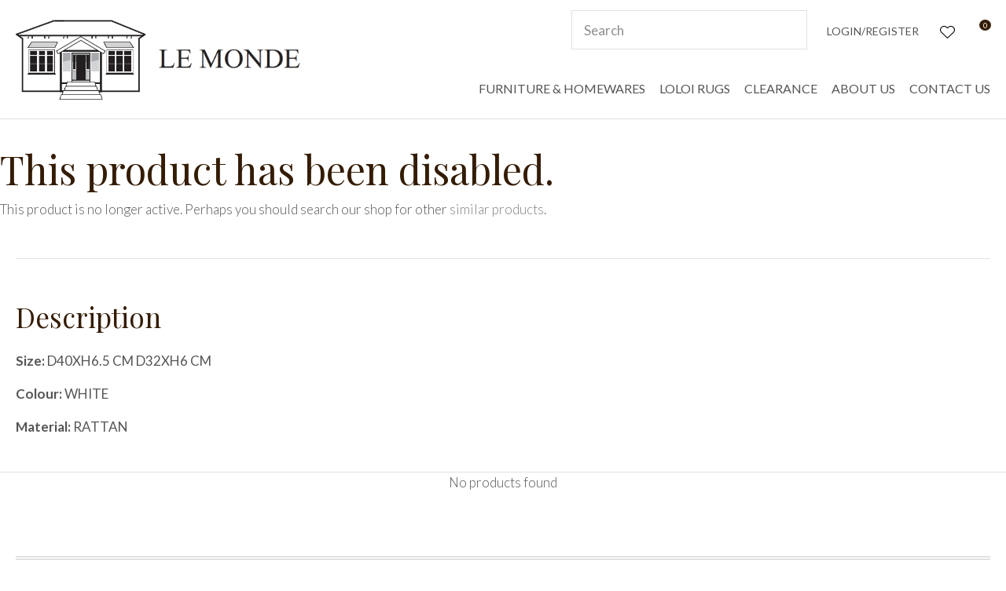

--- FILE ---
content_type: text/html; charset=iso-8859-1
request_url: https://www.le-monde.co.nz/shop/rattan/RATTAN+OVAL+BASKET+SET2+WITH+HANDLES+WHITE%3Fsku=RRTSET/2.html
body_size: 39651
content:
<!DOCTYPE html>
<html lang="en">
<head>







	<title>Product Page - Le Monde NZ - Designer Wholesale Homewares</title>

	<meta name="description" content="We source exclusive, timeless and unique homeware products from the world over for retailers, trade, interior designers and more in New Zealand &amp; Australia." />
	<meta name="keywords" content="Interior Designers NZ, Designer Furniture, Wholesale Rugs, Loloi Rugs, Wholesale Furniture NZ, Wholesale Furniture Australia, Designer Homewares, Buy Wholesale Goods, Commercial Projects NZ, French Style Furniture, Elle Maison, Le Forge, Sylvia Stanford" />
	<meta name="robots" content="" />
<link rel="canonical" href="https://www.le-monde.co.nz/product/x_sku/RRTSET/2.html" />





	
	

    <meta name="viewport" content="width=device-width, initial-scale=1">


	<!-- BLOCK:Head -->

	<link rel="SHORTCUT ICON" href="/site/lemonde/images/basic_theme/favicon.ico"/>	

	<style type='text/css'>





  @import "/stylesheet/x_b/chrome/c/ZehOLJBX-2nF14Uiq/template/81/template_style.css";
  @import "/stylesheet/x_b/chrome/c/ZehOLJBX-2nF14Uiq/page/68/page_style.css";



  
    
    





    
		.browser-support-popup {
	display: block;
	position: fixed;
	top: 0;
	right: 0;
	left: 0;
	bottom: 0;
	width: 0;
	margin: auto;
	overflow: hidden;
	white-space: normal;
	user-select: none;
}
body.pop-overlay-center.pop-overlay-browser-support-popup .browser-support-popup {
	width: 100%;
	max-width: 940px;
	height: 465px;
	margin: auto;
	z-index: 2001;
}

body.pop-overlay-center.pop-overlay-browser-support-popup .overlays .pop-overlay-inner.pop-center {
	width: 100%;
	max-width: 940px;
	height: 580px;
	top: 0;
	bottom: 0;
	left: 0;
	right: 0;
	margin: auto;
	box-shadow: 0px 17px 49px -9px rgba(0,0,0,0.3);
	border: solid 1px #e4e4e4;
	border-radius: 4px;
}
.browser-support-popup h2{
	color: #2d2d2d;
	margin-bottom: 20px;
}
.browser-support-popup p{
	color: #555;
	margin-top: 0;
}
.browser-support-popup .popup-content {
	padding: 50px 130px 80px 130px;
	text-align: left;
}
body.pop-overlay-center.pop-overlay-browser-support-popup .overlays .pop-overlay{
	background: #000;
	opacity: 0.7;
}
.browsers {
	margin-top: 40px;
}
.browser-support-popup .edge,
.browser-support-popup .chrome,
.browser-support-popup .mozilla {
	float: left;
	width: 33%;
}
.browser-support-popup .edge figure,
.browser-support-popup .chrome figure,
.browser-support-popup .mozilla figure {
	width: 70px;
	float: left;
}
.browser-support-popup .edge .browser-text,
.browser-support-popup .chrome .browser-text,
.browser-support-popup .mozilla .browser-text {
	float: left;
	word-wrap: break-word;
	width: 70px;
	margin-left: 12px;
	vertical-align: middle;
	font-size: 18px;
	color: #828282;
	line-height: 1.4;
}
.browser-support-popup .browsers figure > img {
    width: 75px;
    height: 75px;
}

.pop-overlay-browser-support-popup .pop-overlay-inner .close::before {
    width: 26px;
    height: 26px;
    background: url(https://dev1secure.zeald.com/site/neptunes-john-dev/images/basic_theme/ui_sprites.svg) no-repeat 0 -1158px;
    background-size: 60px;
}

.pop-overlay-browser-support-popup .pop-overlay-inner .close {
    width: 26px;
    height: 26px;
	top: 30px;
    right: 30px;
}
		

.component_ContentDisplay_IE11 { margin: 0; margin: 0; padding: 0; }     



	
		.popup-login {
	display: block;
	position: fixed;
	top: 0;
	right: 0;
	left: 0;
	bottom: 0;
	width: 0;
	margin: auto;
	overflow: hidden;
	white-space: normal;   
	user-select: none;
}
.embeded-login {
	display: block;
	position: relative;
	width: 100%;
	margin: auto;
	white-space: normal;   
	user-select: none;
	max-width: 1280px;
}
.logout.hide,
.my-account.hide,
.btn-log-reg.hide,
.popup-login.popup-hide {
	display: none; 
}
.embeded-login .close-modal {
	display: none;
}
.popup-login.embeded-login > article{
	min-height: 420px;
	padding:80px;
}
.popup-login{
	display: -ms-grid; 
	display: grid;
	-ms-grid-columns:1fr 1fr;
	grid-template-columns: 1fr 1fr;
}
body.pop-overlay-center.pop-overlay-popup-login .popup-login {
	width: 100%;
	max-width: 840px;
	height: 540px;
	margin: auto;
	z-index: 2001;
}
body.pop-overlay-center.pop-overlay-popup-login .overlays .pop-overlay-inner.pop-center {
	width: 100%;
	max-width: 840px;
	height: 540px;
	top: 0;
	bottom: 0;
	left: 0;
	right: 0;
	margin: auto;
	box-shadow: 0px 17px 49px -9px rgba(0,0,0,0.3);
	border: solid 1px #e4e4e4;
}
body.pop-overlay-center .overlays .pop-overlay {
	background: #fff;
	opacity: 0.9;
}
body.pop-overlay-center .popup-login > article{
	min-height: 420px;
	padding:60px;
}
.left-side {
	-ms-grid-column: 1;
	grid-column: 1;
	background-color: #eee;
}
article.left-side > ul {
	margin: 0;
}
.right-side {
	-ms-grid-column: 2;
	grid-column: 2;
}
body.pop-overlay-center .popup-login .close-modal {
	position: absolute;
	top: 0px;
	right: 0px;
	display: block;
	text-indent: -100vw;
	overflow: hidden;
	width: 30px;
	height: 30px;
	padding: 0;
	background: none;
	z-index: 3000;
}
.register-btn,
.process-login {
	margin-top: 10px;
	margin-bottom: 20px;
	width: 100%;
}
.validate aside.help.error {
	margin-top: -13px;
	position: relative;
	font-size: 13px;
	font-weight: normal;
	text-align: left;
	line-height: 1.5;
}
.register.failed .form-error {
	display: block;
}
fieldset.register.validate.failed {
	position: relative;
	display: block;
}
.register .form-error,
.login-account .login-form .form-error {
	display: none;
	margin-top: -25px;
	position: relative;
	width: 100%;
	text-align: left;
	font-size: 13px;
	color: red;
	line-height: 1.5;
}
.top-links .login-form .form-error {
	padding-top: 2px;
}
.login-account .login-form.validate.failed .form-error,
.login-account .login-form.validation-failed .form-error {
	display: block;
}
.register h3,
.login-account .login-form h3 {
	margin-bottom: 20px;
	text-align: left;
}
header.popup-login a,
header.popup-login label {
   display: block;
   width: 100%;
   text-align: left;
   margin: 0px;
   padding: 0px;
   line-height: 1.5;
}
article.left-side ul li {
	text-align: left;
}
.hide-container {
	display: none;
}
.component_Membership_LostPassword .error {
	padding-top:15px;
}

.component_Membership_LostPassword table {
	border-collapse:separate;
	border-spacing:0 14px;
}

form.register.validate.failed input,
header.popup-login .validate.validation-failed input.error {
	border: solid 1px #ff5023;
}
.docwrap .ym-wrapper .component_Membership_Login2 {
	padding: 0px;
}
.login-tab-menu {
	display:none;
}
.popup-login.embeded-login .register .form-error, 
.popup-login.embeded-login .login-account .login-form .form-error {
	margin-top: -25px;
}
.login button.link {
	background: none;
	color: #000000;
	text-transform: unset;
	padding: unset;
	margin-left: 8px;
}
.error {
	font-weight: normal;
}
a.account {
	text-decoration: underline;
	margin-bottom:40px;
}
.my-account {
	padding: 40px 0;
}
.account-menu {
	display: grid;
	grid-template-columns: 150px;
}
.login-2 .notice {
	display: none;
}
.login-2 .notice.embedded {
	display: block;
}
@media screen and (max-width: 740px){
	body.pop-overlay-center .popup-login > article,
	.popup-login.embeded-login > article {
		padding: 20px;
	}
	.docwrap .ym-wrapper .component_Membership_Login2 {
		padding: 0px;
	}
	
	/* turn into tabs rules */
	nav.login-tab-menu {
		display: -ms-grid;
		display: grid;
		-ms-grid-columns:1fr 1fr;
		grid-template-columns: 1fr 1fr;
		height: 70px;
	}
	nav.login-tab-menu a {
		place-self: center;
		text-align: center;
		padding: 20px 0;
		font-weight: 500;
		font-size: 20px;
	}
	header#popup-wrapper .left-side {
		display: none;
		-ms-grid-column: auto;
		grid-column: auto;
	}
	article.right-side {
		-ms-grid-column: auto;
		grid-column: auto;
	}
	.popup-login {
		-ms-grid-columns: auto;
		grid-template-columns: auto;
	}
	header#popup-wrapper.register .right-side {
		display: none;
	}
	header#popup-wrapper.register .left-side {
		display: block;
		background-color: #fff;
	}
	header#popup-wrapper nav.login-tab-menu a.login-tab,
	header#popup-wrapper.register nav.login-tab-menu a.new-customer-menu {
		background-color: #fff;
	}
	header#popup-wrapper.register nav.login-tab-menu a.login-menu,
	header#popup-wrapper nav.login-tab-menu a.new-customer-menu {
		background-color: #eee;
	}
	header#popup-wrapper h3 {
		display: none;
	}
	.popup-login.embeded-login .register .form-error,
	.popup-login.embeded-login .login-account .login-form .form-error {
		margin-top: 0;
	}
}
@media screen and (max-width: 675px){
	body.pop-overlay-center .popup-login > article {
		padding: 20px;
	}
	.popup-login.embeded-login > article {
		padding: 40px 20px;
	}
}
		

.component_Membership_Login2 { margin: 0; margin: 0; padding: 0; }     



	
		/* Shopping Cart Icon */
#mini-cart {
	position: relative;
	cursor: pointer;
}
#mini-cart .shopping-cart {
	position: relative;
	display: inline-block;
	width: 25px;
	height: 22px;
	overflow: hidden;
	padding: 0;
	border: none;
}
#mini-cart .shopping-cart::before {
	content: '';
	position: absolute;
	top: 0;
	left: 0;
	right: 0;
	margin: auto;
	display: block;
	width: 25px;
	height: 22px;
	background: url(https://zdn.nz/site/lemonde/images/basic_theme/ui_sprites.svg) no-repeat 0 -300px;
}
#mini-cart .c-count {
  display: inline-block;
  color: #F8F8F8;
  font-size: 10px;
  font-weight: 500;
  text-align: center;
  border-radius: 50%;
  width: 15px;
  background: #808080;
  line-height: 14px;
  position: absolute;
  top: 0px;
  left: 18px;
  z-index: 10;
}
body.pop-overlay-right.pop-overlay-cart .overlays .pop-overlay-inner.pop-right {
	left: unset;
	right: 0;
	width: 420px;
	max-width: 90vw;
}
body.pop-overlay-cart .pop-overlay-inner.pop-right .close {
	display: none;
}

/**/
.popup-cart {
	display: block;
	position: fixed;
	top: 0;
	right: 0;
	width: 0;
	overflow: hidden;
	transition: width 0.3s ease;
	white-space: normal;
}
body.pop-overlay-cart .popup-cart {
	width: 420px;
	max-width: 90vw;
	z-index: 2001;
	box-sizing: border-box;
	padding: 20px;
	text-align: left;
	transition: width 0.3s ease;
	height: 100%;
	display: grid;
	grid-template-rows: auto 1fr auto;
}
.popup-cart button.close {
	opacity: 0;
	color: #555;
	font-size: 17px;
	font-weight: 500;
	top: 20px;
	right: 20px;
	width: auto;
	text-transform: capitalize;
	padding: 0 20px 0 0;
	background: none;
	text-shadow: none;
	float: none;
	position: absolute;
	transition: opacity 1s ease;
}
body.pop-overlay-cart .popup-cart button.close {
	opacity: 1;
	transition: opacity 1s ease;
}
.popup-cart button.close::before {
	content: '';
	display: block;
	width: 12px;
	height: 12px;
	position: absolute;
	top: 0;
	bottom: 0;
	right: 0;
	margin: auto 0;
	background: url('https://zdn.nz/site/lemonde/images//basic_theme/ui_sprites.svg') no-repeat 0 -560px;
}
.popup-cart h3,
.popup-cart h4,
.popup-cart h5 {
	font-weight: 500;
	font-family: "Lato";
	text-transform: uppercase;
}
.popup-cart header h3 {
	font-size: 20px;
	margin-bottom: 20px;
}
.popup-cart h5 {
	font-size: 17px;
}
.popup-cart #popup-cart-content {
	display: grid;
	grid-template-rows: 1fr auto;
}
.popup-cart #popup-cart-content .loading-spinner {
	display: none;
}
.popup-cart #popup-cart-content.loading .loading-spinner {
	display: block;
	width: 70px;
	height: 70px;
	top: 100px;
	bottom: unset;
	border-color: #999;
	border-top-color: #fff;
}
.popup-cart .cart-items {
	position: relative;
}
.popup-cart .cart-items > div {
	position: absolute;
	width: 100%;
	height: 100%;
	top: 0;
	left: 0;
	overflow: auto;
}
.popup-cart .cart-row {
	position: relative;
	border-bottom: solid 1px #ccc;
	padding: 0 0 20px 120px;
	margin-bottom: 20px;
	min-height: 120px;
	color: #999;
}
.popup-cart p,
.popup-cart label {
	display: block;
	margin: 10px 0;
	line-height: 1.4em;
	color: #999;
}
.popup-cart .cart-row:last-of-type {
	border-bottom: none;
	margin-bottom: 0;
}
.popup-cart .cart-row p:last-of-type {
	margin-bottom: 0;
}
.popup-cart .cart-row mark {
	color: #808080;
	font-weight: 500;
}
.popup-cart .cart-row mark.frequency-price {
	color: #4F4F4F;
}

/*  */
.popup-cart .cart-row .sku {
	display: none;
}
.popup-cart .thumb {
	position: absolute;
	left: 0;
	top: 0;
	right: 0;
	bottom: 0;
	text-align: center;
	width: 100px;
	height: 100px;
	display: grid;
	overflow: hidden;
}
.popup-cart .thumb img {
	width: 100px;
	height: 100px;
	max-width: 100% !important;
	max-height: 100% !important;
	object-fit: cover;
	margin: auto;
}
.popup-cart .product-title,
.popup-cart .product-title a {
	font: 17px "Lato";
	color: #000;
	text-decoration: none;
	white-space: normal;
}
.popup-cart .product-title {
	padding-right: 20px;
}
.popup-cart button.delete-item {
	position: absolute;
	top: 4px;
	right: 0;
	overflow: hidden;
	text-indent: -100vw;
	padding: 0;
	margin: 0;
	width: 12px;
	height: 12px;
	background: url('https://zdn.nz/site/lemonde/images//basic_theme/ui_sprites.svg') no-repeat 0 -560px;
	transform: scale(0.85);
}
.popup-cart .popup-subtotals > div,
.popup-cart .popup-total {
	position: relative;
	border-top: solid 1px #ccc;
	margin-top: 20px;
	padding-top: 20px;
}
.popup-cart .popup-total {
	padding-bottom: 20px;
}
.popup-cart .popup-total .including {
	display: none;
}
.popup-cart .popup-subtotals > div h5,
.popup-cart .popup-total h5 {
	line-height: 1em;
	margin: 0;
}
.popup-cart .monthly-total,
.popup-cart .popup-subtotals > div h5 + p,
.popup-cart .popup-total h5 + p {
	position: absolute;
	top: 20px;
	right: 0;
	margin: 0;
	color: #808080;
	font-weight: 500;
}
.popup-cart .monthly-total-label {
	margin-top: 8px;
	font-size: 14px;
	color: #999999;
}
.popup-cart .monthly-total {
	top: 46px;
	color: #999999;
	font-size: 14px;
}
.popup-cart .cart-row mark.tag {
	color: #fff;
}
.popup-cart .subscription.cart-row {
	min-height: 135px;
}
.popup-cart .tag {
	position: absolute;
	left: 0;
	top: 104px;
	background: #4f4f4f;
	text-transform: uppercase;
	font-size: 14px;
	font-weight: bold;
	width: 50px;
	border-radius: 50px;
	-webkit-border-radius: 50px;
	-moz-border-radius: 50px;
	text-align: center;
	padding: 0;
	font-weight: 700;
	font-size: 10px;
}
.popup-cart .tag.long {
	width: auto;
	max-width: calc(100% - 64px);
	padding: 0 10px;
	border-radius: 20px;
	-webkit-border-radius: 20px;
	-moz-border-radius: 20px;
}
.popup-cart .country,
.popup-cart .region {
	display: grid;
	grid-template-columns: auto 1fr;
	grid-gap: 30px;
	align-items: center;
	margin: 15px 0;
	text-align: right;
}
.popup-cart .country label,
.popup-cart .region label {
	margin: 0;
}
.popup-cart .country select,
.popup-cart .region select {
	display: block;
	width: 100%;
	margin: 0;
	justify-self: end;
}
.popup-cart .country-region.has-region {
	display: flex;
	gap: 10px;
	margin-top: 10px;
	margin-bottom: 10px;
}
.popup-cart .country-region.has-region .country {
	display: block;
	grid-template-columns: unset;
	grid-gap: unset;
	align-items: unset;
	margin: 0;
	text-align: left;
}
.popup-cart .country-region.has-region .postcode input {
	font-size: initial;
	max-width: 100px;
}
.popup-cart .country-region.has-region .postcode input.error {
	border: solid 1px #ff5023;
}
.popup-cart .country-region.has-region .country select,
.popup-cart .country-region.has-region .postcode input {
	margin-top: 6px;
	height: 50px;
	line-height: unset;
}
.popup-cart .post-code-message.empty .empty-post-code,
.popup-cart .post-code-message.valid .valid-post-code,
.popup-cart .post-code-message.invalid .invalid-post-code {
	display: block;
}
.popup-cart .post-code-message.empty .valid-post-code,
.popup-cart .post-code-message.empty .invalid-post-code,
.popup-cart .post-code-message.valid .empty-post-code,
.popup-cart .post-code-message.valid .invalid-post-code,
.popup-cart .post-code-message.invalid .empty-post-code,
.popup-cart .post-code-message.invalid .valid-post-code {
	display: none;
}
.popup-cart .post-code-message {
	margin-bottom: 4px;
}
.popup-cart .post-code-message > span {
	color: #979797;
	font-size: 14px;
	line-height: 120%;
}
.popup-cart .post-code-message .invalid-post-code {
	color: red;
}
.popup-cart .shipping-select.invalid .radio-inline {
	color: #CCCCCC;
}
.popup-cart .shipping-select.invalid .radio-inline input {
	border: 1px solid #CCCCCC;
}

.popup-cart .country-region.has-region label {
	margin: 0;
}
.popup-cart .shipping-select {
	padding-left: 6px;
}
.popup-cart .shipping-select label {
	margin: 0;
	line-height: 29px;
}
.popup-cart .shipping-message {
	color: red;
	border-top: 1px solid lightgray;
	margin-top: 12px;
	margin-bottom: 12px;
	padding-top: 5px;
}
.popup-cart .total .grand-total {
	top: 16px;
	font-size: 20px;
}
.popup-cart footer {
	text-align: center;
}
.popup-cart a.checkout {
	display: block;
	width: 100%;
	font-weight: 500;
}
.popup-cart footer a.cart {
	display: block;
	margin: 10px 0;
	text-transform: uppercase;
}
.popup-cart .footer-copy {
	margin: 0;
	padding: 30px 0;
	background: #ddd;
	color: #555;
}
.popup-cart .cart-empty {
	text-align: center;
}
.popup-cart .cart-empty img {
	width: 150px;
	max-width: 80%;
	margin: 50px 0 30px;
}

/* delivery label */
#popup-cart-content .delivery h5 {
	word-break: break-word;
	width: 300px;
	line-height: 1.5;
}
#popup-cart-content .delivery h5 > span {
	text-transform: capitalize;
}
#popup-cart-content .delivery .delivery-cost {
	display: grid;
	grid-template-columns: 1fr auto;
	align-items: center;
}
#popup-cart-content .delivery .delivery-cost p {
	position: unset;
}

#popup-cart-content figure.no-popup-image:before {
	margin: auto;
	display: block;
	width: 50px;
	height: 50px;
	background: url(https://zdn.nz/site/lemonde/images/basic_theme/ui_sprites.svg) no-repeat 0 -840px;
	transform: scale(2);
	transition: .3s ease;
	content: '';
	position: relative;
	top: 52px;
	right: -21px;
}

#popup-cart-content figure.no-popup-image {
	background: #f4f4f4;
}

#popup-cart-content .item-extra {
	display: block;
}
#popup-cart-content .item-extra > label {
	margin-top: 0;
	margin-bottom: 0;
	text-transform: capitalize;
}
#popup-cart-content .item-extra > * {
	display: inline;
}

@media only screen and (max-width: 480px) {
	body.pop-overlay-right.pop-overlay-cart .overlays .pop-overlay-inner.pop-right,
	body.pop-overlay-cart .popup-cart {
		max-width: 96vw;
	}
	.popup-cart .thumb {
		width: 70px;
		height: 70px;
	}
	.popup-cart .cart-row {
		padding-left: 90px;
	}
	.popup-cart .tag {
		top: 77px;
		font-size: 8px;
		font-weight: 400;
	}
	.popup-cart .subscription.cart-row {
		min-height: 120px;
	}
}

@media only screen and (max-width: 350px) {
	body.pop-overlay-cart .pop-overlay-inner.pop-right,
	body.pop-overlay-cart .popup-cart {
		width: 100vw;
		max-width: 100vw;
	}
	.popup-cart .thumb {
		width: 70px;
		height: 70px;
	}
	.popup-cart .cart-row {
		padding-left: 90px;
	}
}

/* if the screen is short, we need to rearrange how it scrolls */
@media only screen and (max-height: 800px) {


	body.pop-overlay-cart .popup-cart {
		overflow: auto;
		margin-top: 0;
		padding-top: 0;
		height: 100%;
		box-sizing: border-box;
	}

	.popup-cart button.close {
		right: -15px;
		top: 10px;
	}

	.popup-cart footer {
		padding-bottom: 135px;
	}


	.checkOut-btn {
		width: 0;
		background: #fff;
		padding: 0px 0px 24px 0;
		position: fixed;
		bottom: 0;
		-webkit-transition: width 0.3s ease;
		transition: width 0.3s ease;
	}

	.pop-overlay-cart .popup-cart > header {
		position: -webkit-sticky;
		position: sticky;
		right: 0;
		top: 0;
		width: 100%;
		max-width: 90vw;
		padding: 10px 0;
		box-sizing: border-box;
		z-index: 1;
		background: #fff;
	}
	.popup-cart > header h3 {
		margin: 0px;
	}
	.popup-cart .popup-total {
		position: fixed;
		opacity: 0;
		bottom: 75px;
		right: 0;
		width: 420px;
		max-width: 90vw;
		margin: 0;
		padding: 20px;
		box-sizing: border-box;
		border-top: none;
		transition: opacity 1s ease;
	}
	.pop-overlay-cart .popup-cart .popup-total {
		border-top: solid 1px #ccc;
		opacity: 1;
		transition: opacity 1s ease;
		background: #fff;

	}
	.popup-cart .popup-total .including {
		display: inline;
		text-transform: none;
	}
	.popup-cart .popup-total h5 + p {
		top: 20px;
		right: 20px;
		line-height: 16px;
	}
	.popup-cart .popup-next a.checkout {
		width: 380px;
		max-width: calc(90vw - 40px);

	}
	.popup-cart .popup-next a.cart {
		background: #eee;
	}

	/* make the cart items not scroll individually (instead scroll whole area) */
	.popup-cart .cart-items > div {
		position: static;
		width: 100%;
		height: 100%;
		top: unset;
		left: unset;
		overflow: unset;
	}
}
@media only screen and (max-width: 540px) {
	.pop-overlay-cart .site-header .top-links {
		z-index: 2002;
	}
	.pop-overlay-cart .site-header .top-links #mini-cart {
		display: none;
	}
}
@media only screen and (max-width: 730px) and (max-height: 800px) {
	.popup-cart .monthly-total {
		right: 20px;
	}
	#popup-cart-content .delivery .delivery-cost p {
		position: absolute;
	}
	body.pop-overlay-right.pop-overlay-cart .checkOut-btn {
		width: 380px;
		-webkit-transition: width 0.3s ease;
		transition: width 0.3s ease;
	}
}
@media only screen and (max-width: 480px) and (max-height: 800px) {
	body.pop-overlay-cart .popup-cart > header,
	.popup-cart .popup-total {
		max-width: 96vw;
	}
	.popup-cart .popup-next a.checkout {
		max-width: calc(96vw - 40px);
	}
}
@media only screen and (max-width: 350px) and (max-height: 800px) {
	body.pop-overlay-cart .popup-cart > header,
	.popup-cart .popup-total {
		max-width: 96vw;
	}
	.popup-cart .popup-next a.checkout {
		max-width: calc(100vw - 40px);
	}
	body.pop-overlay-right.pop-overlay-cart .checkOut-btn {
		right: 20px;
	}
}


		

.component_OrderProcess_PopupCart { margin: 0; margin: 0;  padding: 0; }     



	
		
		

.component_Membership_NewAccount { margin: 0; margin: 0; padding: 0; }     



	
		article.form-grp {
	display: -ms-grid;
	display: grid;
	-ms-grid-columns: 1fr 1fr;
	grid-template-columns: 1fr 1fr;
	grid-column-gap: 30px;
}
.question .form-input > textarea {
	height: 149px !important;
}

.question .form-input.captcha {
	display: grid;
	grid-template-columns: auto 1fr;
	align-items: center;
	margin-bottom: 20px;
}
.question .form-input.captcha .antispam_text {
	grid-row: 1;
	grid-column: 2;
	line-height: 140%;
	margin-left: -8px;
	text-align: left;
}
.question .form-input.captcha .control-wrap {
	grid-row: 1;
	grid-column: 1;
	align-self: center;
	display: grid;
	grid-template-columns: auto auto;
}
.question .form-input.captcha input[name=antispam] {
	margin-bottom: 0;
	border-radius: 5px 0 0 5px;
	height: 100%;
	width: 110px;
	background: #FFF;
	margin-top: 0;
}
.question .form-input.captcha .control-image {
	display: inline-block;
	margin-left: -5px;
	border-radius: 0 5px 5px 0;
	padding-left: 7px;
	height: 100%;
	width: calc(100% - 23px);
	background: #CCCCCC;
	overflow: hidden;
}
.question .captcha .control-image img {
	width: auto;
	max-width: unset;
	position: relative;
	top: 13%;
}
.question h2 {
	text-transform: uppercase;
	margin-bottom: 20px;
}
.enquiry-form aside.help.error {
	position: relative;
	font-size: 13px;
	font-weight: 500;
	margin-top: -16px;
	padding: 0px;
}
.captcha-error {
	display:none;
}
#captcha-error {
	margin-top: -18px;
	position: absolute;
}
.question .message,
.question.submitted #enquiry-form {
	display: none;
}
.question #enquiry-form,
.question.submitted .message {
	display: block;
}
.hide {
	display: none;
}
section.question {
	min-height: 350px;
}
article.form-input.captcha img {
	vertical-align: unset;
}
section.question h1 {
	padding-bottom: 20px;
}
.accordion article {
	margin-bottom: 0;
}
.accordion h1 {
	font: inherit;
	font-weight: 590;
	margin: .67em 0;
	font-size:18px;
}
.error {
    font-weight: unset;
}

#enquiry-form input.error {
	border: 1px solid red;
}

/* modal question rules */
.question-popup {
	display: block;
	position: fixed;
	top: 0;
	right: 0;
	left: 0;
	bottom: 0;
	width: 0;
	margin: auto;
	overflow: hidden;
	white-space: normal;
	user-select: none;
}

body.pop-overlay-center.pop-overlay-popup-question .question-popup {
	width: 100%;
	max-width: 600px;
	height: 515px;
	margin: auto;
	z-index: 2001;
}
body.pop-overlay-center.pop-overlay-popup-question .overlays .pop-overlay-inner.pop-center {
	width: 100%;
	max-width: 670px;
	height: 600px;
	top: 0;
	bottom: 0;
	left: 0;
	right: 0;
	margin: auto;
	box-shadow: 0px 17px 49px -9px rgba(0,0,0,0.3);
	border: solid 1px #e4e4e4;
}

body.pop-overlay-center .overlays .pop-overlay {
	background: #fff;
	opacity: 0.9;
}

@media screen and (max-width: 640px) {
	body.pop-overlay-center.pop-overlay-popup-question .overlays .pop-overlay-inner.pop-center {
		max-width: 100%;
		height: 70%;
	}
	body.pop-overlay-center.pop-overlay-popup-question .question-popup {
		padding: 0 20px;
		height: 64%;
		max-width: 85%;
	}
	.question-popup {
		top: 0;
	}

}

@media screen and (max-width: 520px) {
	article.form-grp {
		-ms-grid-columns: auto;
		grid-template-columns: auto;
	}

	body.pop-overlay-center.pop-overlay-popup-question .overlays .pop-overlay-inner.pop-center {
		max-width: 100%;
		height: auto;
	}

	body.pop-overlay-center.pop-overlay-popup-question .question-popup {
		padding: 0 20px;
		height: auto;
		max-width: 93%;
	}

	.question-popup {
		top: 25px;
	}
}

		

.component_ProductDisplay_Enquiry { margin: 0; margin: 0; padding: 0; }     



	
		.hamburger {
	display: none;
}
.hamburger-menu {
	position: fixed;
	left: 0;
	top: 0;
	width: 0;
	height: 100vh;
	margin: 0;
	padding: 0;
	transition: width 0.3s ease;
	overflow-x: hidden;
	overflow-y: auto;
	background: #ddd;
}
.hamburger-menu ul {
	width: 90vw;
	margin: 0;
	padding: 0;
	list-style: none;
}
.hamburger-menu ul li {
	display: block;
	width: 100%;
	text-align: left;
	padding: 0;
	margin: 0;
}
.hamburger-menu ul li.tab {
	background: #fff;
}
.hamburger-menu ul li.tab:not(:first-child) {
	border-bottom: solid 1px #ccc;
}
.hamburger-menu ul li a {
	display: block;
	width: 100%;
	padding: 15px;
}
.hamburger-menu .dropped > a {
	padding-bottom: 5px;
}
.hamburger-menu .dropped .ct_dropdown a {
	padding-top: 10px;
	padding-bottom: 10px;
}
.hamburger-menu .dropped > .ct_dropdown li:last-of-type a {
	padding-bottom: 15px;
}
.hamburger-menu .dropped .ct_dropdown_children li a {
	padding-left: 35px;
}
.hamburger-menu .ct_dropdown_children .more {
	text-align: left;
}

.hamburger-menu ul li:hover,
.hamburger-menu ul li:active,
.hamburger-menu ul li:focus,
.hamburger-menu ul li.tab.dropped {
	background: #f4f4f4;
}
.hamburger-menu .dropped .ct_dropdown_subcat:hover,
.hamburger-menu .dropped .ct_dropdown_subcat:active,
.hamburger-menu .dropped .ct_dropdown_subcat:focus,
.hamburger-menu .dropped .ct_dropdown > a:hover,
.hamburger-menu .dropped .ct_dropdown > a:active,
.hamburger-menu .dropped .ct_dropdown > a:focus,
.hamburger-menu .dropped .ct_dropdown_children > li:hover,
.hamburger-menu .dropped .ct_dropdown_children > li:active,
.hamburger-menu .dropped .ct_dropdown_children > li:focus {
	background: #eee;
}
.hamburger-menu .ct_dropdown .cat.dropped {
	background: #ddd;
}
.hamburger-menu .ct_dropdown_subcat li> a:hover,
.hamburger-menu .ct_dropdown_subcat h3 > a:hover {
	color: unset !important;
}

/* old search */
.hamburger-menu .search-form input[type=search] {
	border: none;
	background: #eee;
	padding: 20px 15px;
}
.hamburger-menu .search-form button {
	padding-left: 22px;
	transform: scale(0.9);
}
.hamburger-menu .search-form button::before {
	right: 20px;
}
.hamburger-menu .search-form input:not(:placeholder-shown) ~ button[type=submit] {
	padding: 0 54px 0 23px;
}

/* new search */
.hamburger-menu nav.search-popdown {
	position: static;
	max-height: unset;
	background: #f4f4f4;
	border-bottom: solid 1px #eee;
}
.hamburger-menu nav.search-popdown button[type=submit] {
	padding: 0;
	width: 20px;
}

.hamburger-menu .favourites-link,
.hamburger-menu .login-link {
	position: relative;
	text-indent: 26px;
}
.hamburger-menu .favourites-link::before,
.hamburger-menu .login-link::before {
	content: '';
	display: block;
	width: 19px;
	height: 16px;
	background: url(https://zdn.nz/site/lemonde/images/basic_theme/ui_sprites.svg) no-repeat 0 -440px;
	position: absolute;
	left: 15px;
	top: 0;
	bottom: 0;
	margin: auto 0;
}
.hamburger-menu .login-link::before {
	width: 29px;
	height: 29px;
	transform: scale(.7);
	left: 9px;
	background: url(https://zdn.nz/site/lemonde/images/basic_theme/ui_sprites.svg) no-repeat 0 -740px;
}
.hamburger-menu ul li .ct_dropdown,
.hamburger-menu .ct_dropdown .ct_dropdown_subcat,
.hamburger-menu .ct_dropdown h3.cat,
.hamburger-menu .ct_dropdown h3.content,
.hamburger-menu .ct_dropdown h3 {
	position: relative;
	width: 100%;
	border: none;
	background: none;
	box-shadow: none;
	padding: 0;
	margin: 0;
}
.hamburger-menu ul li .ct_dropdown {
	display: none;
}
.hamburger-menu .ct_dropdown_children {
	overflow: hidden;
}
.hamburger-menu .ct_has_dropdown.dropped .ct_dropdown {
	display: block;
}
.hamburger-menu .ct_has_dropdown.dropped .ct_hide {
	left: unset !important;
	top: unset !important;
}
.hamburger-menu .ct_dropdown_subcat .cat.dropped .ct_dropdown_children {
	height: auto !important;
}
.hamburger button {
	width: 24px;
	height: 21px;
	background: url(https://zdn.nz/site/lemonde/images//basic_theme/ui_sprites.svg) no-repeat 0 -250px;
	overflow: hidden;
	text-indent: -100vw;
	padding: 0;
}

/* drop down indicator */
.hamburger-menu .ct_has_dropdown > a:first-child::after,
.hamburger-menu .cat.has-children > a:first-child::after {
	content: '';
	display: inline-block;
	width: 11px;
	height: 6px;
	top: 0;
	bottom: 0;
	margin: auto 0 auto 7px;
	background: url(https://zdn.nz/site/lemonde/images/basic_theme/ui_sprites.svg) no-repeat 0 -50px;
}

/* display the navigation on popup */
.pop-overlay-hamburger .hamburger-menu {
	display: block;
	z-index: 2002;
	width: 90vw;
	transition: width 0.3s ease;
}
.pop-overlay-hamburger #pop-overlay-inner .close {
	display: none;
}

/* collapse nav into hamburger menu for mobile */
/* @TODO: This will also need to apply if the hamburger menu is showing - or auto close menu if gets larger? or just hide menu if it gets larger & menu is open - this cannot happen in a real situation */
@media screen and (max-width:540px) {
	.hamburger {
		display: block;
	}
	.content_tabs,
	.site-header .search-area {
		display: none !important;
	}
}
		

.component_Navigation_Hamburger { margin: 0; margin: 0; padding: 0; }     



	
		.search-form {
	position: relative;
}
.search-form * {
	box-sizing: border-box;
}
.search-form input[type=search] {
	color: #555;
	margin: 0;
	width: 100%;
}
.search-form input:active,
.search-form input:focus,
.search-form input:active ~ button,
.search-form input:focus ~ button {
	outline: none;
}

.search-form input::placeholder,
.search-form input:-ms-input-placeholder,
.search-form input::-moz-placeholder,
.search-form input::-webkit-input-placeholder {
	color: #888;
}
.search-form button[type=submit] {
	position: absolute;
	top: 0;
	bottom: 0;
	right: 0;
	margin: auto 0;
	background: none;
	text-indent: -100vw;
	overflow: hidden;
	width: 24px;
	height: 100%;
	padding: 0 36px 0 12px;
	margin: 0;
}
.search-form button[type=submit]::before,
.search-form button[type=reset] {
	content: '';
	display: block;
	width: 24px;
	height: 24px;
	position: absolute;
	right: 12px;
	top: 0;
	bottom: 0;
	padding: 0;
	margin: auto 0;
	background: url(https://zdn.nz/site/lemonde/images//basic_theme/ui_sprites.svg) no-repeat 0 -200px;
}
.search-form button[type=reset] {
	display: none;
}
.search-form input:not(:placeholder-shown) {
	padding-right: 135px;
}
.search-form input:not(:placeholder-shown) ~ button[type=submit] {
	text-indent: unset;
	width: auto;
	background: #808080;
	border-radius: 0 5px 5px 0;
	padding: 0 42px 0 16px;
	color: #fff;
	text-transform: none;
}
.search-form input:not(:placeholder-shown) ~ button[type=submit]::before {
	background-position-y: -1040px;
	width: 20px;
	height: 20px;
	margin-right: 2px;
}
.search-form input:not(:placeholder-shown) ~ button[type=reset] {
	display: block;
	width: 12px;
	height: 12px;
	background-position-y: -560px;
	opacity: 0.5;
	right: 128px;
	text-indent: -100vw;
	overflow: hidden;
	white-space: nowrap;
	color: transparent;
}
body.pop-overlay.pop-overlay-searching .search-form {
	z-index: 2002;
}
body.pop-overlay.pop-overlay-searching #pop-overlay {
	opacity: 0.6;
}
body.pop-overlay.pop-overlay-searching #pop-overlay-inner {
	display: none !important;
}
.search-form button[type=submit].loading {
	color: #fff !important;
}
.search-form button[type=submit].loading::before {
	border-top-color: #808080;
	border-width: 2px;
	background: none;
	left: unset;
	right: 12px;
}
		

.component_Navigation_SearchBox2 { margin: 0; margin: 0; padding: 0; }     



	
		


div.component_ProductDisplay_CatView3 {
	margin: 0;
	padding: 0;
}


.title {
	top: 0;
	margin-top: -1px; 
	width: 100vw;
	position: relative;
	left: 50%;
	margin-left: -50vw;
	overflow: hidden;
	background-size: cover;
	background-position: center center;
}
.has-header-image .title {
	background-color: #555;
	margin-bottom: 30px;
	background-image: url(https://zdn.nz/site/lemonde/images/basic_theme/category-bkg.jpg);
}
.title h1 {
	font-size: 100px;
	font-weight: 500;
	text-align: center;
	line-height: 1.1em;
	margin: 70px 0 50px;
}
.has-header-image .title h1 {
	position: relative;
	color: #fff;
	text-shadow: 0px 0px 30px rgba(0, 0, 0, 0.3);
}
.catview {
	font-size: 17px;
	margin: 0 20px;
}
.catview > section {
	display: table;
	width: 100%;
}
.catview .subnav {
	display: table-cell;
	width: 330px;
	padding-right: 30px;
	box-sizing: border-box;
	vertical-align: top;
}
.catview > section > main {
	display: table-cell;
	vertical-align: top;
}
.catview .crumbs {
	display: block;
}
.description {
	clear: both;
	margin: 0 0 25px;
}
.catview .crumbs + .description {
	margin-top: 10px;
}
.cat-header::after {
	content: '';
	display: table;
	clear: both;
}
.product-collection {
	position: relative;
	display: grid;
	grid-template-columns: 1fr 1fr 1fr;
	grid-gap: 20px;
	grid-auto-flow: row;
}

/* if subnav column exists, show 1 less column of products */
.catview aside.no-filter {
	display: none;
}
.catview aside.no-filter + main .product-collection {
	grid-template-columns: 1fr 1fr 1fr 1fr;
}
.product-card {
	display: grid;
	grid-template-rows: auto auto 1fr;
	cursor: pointer;
}
.product-card header {
	width: 100%;
	
	padding-top: 115%;
	height: 0;
	position: relative;
	background: #f4f4f4;
}
.product-card header.loading::before {
	content: '';
	position: absolute;
	top: 0;
	bottom: 0;
	left: 0;
	right: 0;
	margin: auto;
	display: block;
	width: 29px;
	height: 29px;
	background: url(https://zdn.nz/site/lemonde/images//basic_theme/ui_sprites.svg) no-repeat 0 -840px;
	transform: scale(3);
}
.product-card header a {
	position: absolute;
	top: 0;
	right: 0;
	bottom: 0;
	left: 0;
	margin: 0;
	display: grid; /* force vertical align */
	text-align: center;
	overflow: hidden;
}
.product-card a img {
	
		height: 100% !important;
		width: 100%;
		margin: auto;
		object-fit: cover;
		object-position: center center;
	
	background: #f4f4f4;
}
.product-card header .feature {
	position: absolute;
	left: 7px;
	top: 7px;
	display: inline-block;
	background: #3cc5f1;
	color: #fff;
	text-transform: uppercase;
	font-size: 14px;
	font-weight: bold;
	z-index: 10;
	line-height: 50px;
	width: 50px;
	border-radius: 50px;
	-webkit-border-radius: 50px;
	-moz-border-radius: 50px;
	text-align: center;
	padding: 0;
}
.product-card header .feature.long {
	width: auto;
	max-width: calc(100% - 64px);
	line-height: 40px;
	padding: 0 17px;
	margin: 7px;
	border-radius: 20px;
	-webkit-border-radius: 20px;
	-moz-border-radius: 20px;
}
.product-card header .feature.feature-2 {
	background: #bf211e;
}
.product-card header .feature.feature-3 {
	background: #9bc53d;
}
.product-card header .feature.feature-4 {
	background: #4F4F4F;
}
.product-card header .with-feature {
	left: 56px;
}
.product-card header .add-favourite {
	position: absolute;
	top: 7px;
	right: 7px;
	display: block;
	width: 44px;
	height: 44px;
	background: #fff;
	border-radius: 22px;
	-webkit-border-radius: 22px;
	-moz-border-radius: 22px;
	text-indent: -1000px;
	overflow: hidden;
	z-index: 10;
	padding: 0;
	border: none;
}
.product-card header .add-favourite:hover {
	box-shadow: 0 2px 4px 0 rgba(45,45,45,.14);
	-webkit-box-shadow: 0 2px 4px 0 rgba(50,50,50,.11);
}
.product-card header .add-favourite:hover::before,
.product-card header .add-favourite.selected::before
{
	background-position-y: -470px;
}
.product-card header .add-favourite::before {
	content: '';
	position: absolute;
	top: 0;
	bottom: 0;
	left: 0;
	right: 0;
	margin: auto;
	display: block;
	width: 19px;
	height: 16px;
	background: url(https://zdn.nz/site/lemonde/images//basic_theme/ui_sprites.svg) no-repeat 0 -440px;
}
.product-card h4, .product-card h4 a {
	font-size: 17px;
	font-weight: 500;
	color: #222;
	text-decoration: none;
	text-align: center;
}
.product-card h4 {
	margin: 16px 0;
}
.product-card footer {
	display: block;
	font-weight: 500;
	color: #808080;
	text-align: center;
	margin: 0 0 16px;
	align-self: end;
}
.product-card .price {
	display: inline-block;
	font-weight: 500;
}
.product-card .original-price {
	text-decoration: line-through;
	color: #ccc;
	background: none;
}
.product-card .frequency-price {
	color: #4F4F4F;
}
.product-card .add-to-cart,
.product-card .enquire-now {
	width: 100%;
	display: block;
}
.product-card .add-to-cart:hover
.product-card .enquire-now:hover {
	border-bottom: solid 4px rgba(0, 0, 0, 0.2);
	padding-bottom: 12px;
}
.product-card .buy-now,
.product-card.ordering:hover .buy-now,
.product-card .enquiry,
.product-card.ordering:hover .enquiry,
.product-card .select-options,
.product-card.ordering:hover .select-options {
	display: none;
	transition: display .3s ease;
}

.product-card .buy-now {
    position: relative;
}
.product-card .buy-now::before {
    content: "";
    position: absolute;
    bottom: -7px;
    left: 40px;
    border-bottom: 7px solid #edcfcf;
    opacity: 0;
    transition: opacity 0.5s ease;
    display:block;
    width:0;
    height:0;
    border-left: 8px solid transparent;
    border-right:8px solid transparent;
}
.product-card .buy-now::after {
    content: attr(data-content);
    position: absolute;
    left: 30px;
    bottom: -65px;
    color: #9a0000;
    background: #edcfcf;
    width: auto;
    padding: 5px 0px;
    opacity: 0;
    transition: opacity 0.5s ease;
}
.product-card .buy-now.stock-error::before,
.product-card .buy-now.stock-error::after {
		opacity: 1;
}

.product-card.adding .buy-now,
.product-card:hover .buy-now,
.product-card.adding .enquiry,
.product-card:hover .enquiry,
.product-card:hover .select-options,
.product-card.ordering .option-form .add-to-cart,
.product-card.ordering .option-form .enquire-now,
.product-card.ordering .option-form .buy-now,
.product-card.ordering .option-form .enquiry {
	position: absolute;
	left: 0;
	bottom: 0;
	display: block;
	transition: display .3s ease;
	opacity: 0.9;
	width: 100%;
}
.product-card.ordering .option-form .buy-now,
.product-card.ordering .option-form .enquiry {
	opacity: 1;
}
.product-card .buy-now > *,
.product-card .enquiry > *,
.product-card .quantity > * {
	-ms-grid-row: 1;
}

	.product-card .quantity,
	.product-card .quantity .quantity label {
		display: none !important;
	}

.product-card .option-form {
	display: none;
	cursor: auto;
}
.product-card.ordering .option-form,
.option-list,
.option-list tbody,
.option-list tr,
.option-list td
{
	display: block;
	width: 100%;
	box-sizing: border-box;
}
.option-form {
	position: absolute;
	top: 0;
	left: 0;
	width: 100%;
	height: 100%;
	background: #fff;
	opacity: 0.9;
	padding: 0;
	z-index: 15;
}
.option-list {
	position: absolute;
	bottom: 60px;
}
.option-list td {
	padding: 0 20px;
}
.option-list h4 {
	font: 500 17px "Lato";
	color: #222;
	text-transform: uppercase;
	text-align: left;
	margin-bottom: 10px;
}
.option-list select {
	margin-top: 7px;
}
.product-card.ordering .close {
	position: absolute;
	top: 10px;
	right: 10px;
	opacity: 1;
	display: inline-block;
	width: auto;
	padding: 0 19px 0 0;
	font-size: 17px;
	font-weight: 500;
	color: #555;
	background: none;
	text-transform: none;
}
.product-card .close::after {
	content: '';
	display: block;
	position: absolute;
	top: 0;
	bottom: 0;
	right: 0;
	margin: auto 0;
	width: 12px;
	height: 12px;
	background: url(https://zdn.nz/site/lemonde/images//basic_theme/ui_sprites.svg) no-repeat 0 -560px;
}
.product-card.ordering .option-form .add-to-cart,
.product-card.ordering .option-form .enquire-now {
	border-bottom: solid 3px rgba(0, 0, 0, 0.2);
	padding-bottom: 13px;
}
.product-card .add-to-cart:focus,
.product-card .add-to-cart:active,
.product-card .enquire-now:focus,
.product-card .enquire-now:active {
	outline: 0;
	-moz-outline-style: none;
}


.sort {
	display: block;
	width: 200px;
	text-align: right;
	margin-bottom: 20px;
	margin-left: auto;
}
select.sort-by {
	margin: 0px;
	border: none;
	border-bottom: 1px solid #ccc;
	border-radius: 0;
	padding: 0 25px 5px 1px;
	color: #555;
	background-position-y: -40px; /* light select chevron */
}
.sort label::after {
	color: #ccc;
}
.more-products {
	position: relative;
	text-align: center;
	margin-top: 50px;
}
.more-products p {
	display: inline-block;
	margin: 0 auto 3px;
	color: #999;
}
progress {
  display: block;
  margin: 0 auto 25px;
  appearance: none;
  border: none;
  background-color: #ccc;
  color: #808080;
  width: 200px;
  height: 6px;
}
progress::-webkit-progress-value {
  background-color: #808080;
}
progress::-webkit-progress-bar {
  background-color: #ccc;
}
.load-next {
	color: #222;
	text-align: center;
	height: 50px;
	padding: 0 50px;
	background: none;
	font-weight: 500;
	border: solid 1px #999;
	border-right: none;
	margin-right: -5px;
}
.load-next:hover {
	background-color: #f6f6f6;
	transition: background .3s ease;
}
.more-products .load-page button {
	background-position: 82% 22px;
	text-align: left;
	color: #222;
	border: solid 1px #999;
	border-radius: 0;
	padding: 0;
	min-width: 112px;
	box-sizing: border-box;
	text-transform: uppercase;
	height: 50px;
	padding: 0 35px 0 17px;
	font-weight: 500;
}
.more-products a {
	color: #222;
	text-transform: uppercase;
}
.load-page li {
	padding-left: 9px;
}
.page-loading, .new-footer, .appending .load-next, .appending .load-page  {
	display: none;
}
.more-products .page-loading {
	width: 40px;
	height: 40px;
	border-width: 6px;
	position: absolute;
	top: 120px;
	left: 0;
	right: 0;
	margin: auto;
}
.appending .page-loading {
	display: block;
}
.appending .more-products {
	margin-bottom: 75px;
}


.top-filters {
	display: inline-block;
	margin-top: 5px;
	float: left;
}
.show-filters {
	position: relative;
	background: none;
	height: auto;
	width: auto;
	display: none;
	border: none;
	color: #555;
	padding: 0 0 0 30px;
	margin: 0;
}
.show-filters::before {
	content: '';
	position: absolute;
	left: 0;
	top: 0;
	bottom: 0;
	margin: auto 0;
	display: block;
	width: 20px;
	height: 18px;
	background: url(https://zdn.nz/site/lemonde/images//basic_theme/ui_sprites.svg) no-repeat 0 -620px;
}
.selected-filters {
	display: inline-block;
}
.selected-filters a.clear-all {
	color: #555;
	text-decoration: underline;
	text-transform: capitalize;
	cursor: pointer;
	display: none;
}
.selected-filters a + a.clear-all {
	display: inline;
}
.selected-filters a:not(.clear-all) {
	position: relative;
	display: inline-block;
	color: #888;
	padding: 5px 27px 5px 10px;
	margin: 0 5px 0 0;
	background: #eee;
	text-decoration: none;
	cursor: pointer;
}
.selected-filters a:not(.clear-all)::after {
	content: '';
	position: absolute;
	right: 10px;
	top: 0;
	bottom: 0;
	margin: auto 0;
	width: 10px;
	height: 10px;
	background: url(https://zdn.nz/site/lemonde/images//basic_theme/ui_sprites.svg) no-repeat 0 -590px;
}
.filter-collection h2, .filter-collection .close {
	display: none;

}
.filter-collection .filter-group {
	border-bottom: solid 1px #222;
	padding-bottom: 15px;
	margin-bottom: 15px;
}
.filter-group h3 {
	position: relative;
	font-family: "Lato";
	font-size: 1.3em;
	font-weight: 500;
	text-transform: uppercase;
	color: #222;
	padding: 0;
	box-sizing: border-box;
	cursor: pointer;
	margin: 0px;
}
.filter-group h3::before {
	content: '';
	position: absolute;
	right: 0;
	top: 0;
	bottom: 0;
	margin: auto;
	width: 14px;
	height: 4px;
	background: url(https://zdn.nz/site/lemonde/images//basic_theme/ui_sprites.svg) no-repeat 0 -500px;
}
.filter-group h3.closed {
	margin-bottom: 0 !important;
}
.filter-group.closed h3::before {
	background-position-y: -530px;
	height: 14px;
}
.filter-group:first-child h3 {
	border-top: none;
	margin-top: 0;
	margin-bottom: 4px;
}
.filter-group ul {
	list-style: none;
	padding: 0;
	margin: 0;
	height: auto;
	transition: height .3s ease;
	margin-top: 10px;
}
.filter-group.closed ul {
	display: none;
	transition: display 0.3s ease;
}
.filter-group.empty, .filter-group li.empty {
	display: none;
}
.filter-group li {
	color: #222;
	padding: 0;
	margin: 0;
	font-size: 1.3em;
	font-weight: 500;
}
.filter-group li label {
	position: relative;
	display: inline-block;
	width: 100%;
	margin: 4px 0;
	min-height: 21px;
	box-sizing: border-box;
	padding: 0 30px 0 36px;
	cursor: pointer;
}
.filter-group li input[type=checkbox] {
	position: absolute;
	left: 0;
	top: 4px;
	width: 21px;
	height: 21px;
	margin-left: 0;
	-webkit-appearance:none;
	outline:0;
	padding: 0;
	margin: 0;
	resize: none;
}
.filter-group li input[type=checkbox]:checked:before {
	content:'';
	position: absolute;
	color: #000;
	outline: 0;
	top: 4px;
	left: 2px;
	width: 15px;
	height: 11px;
	background: url('https://zdn.nz/site/lemonde/images//basic_theme/ui_sprites.svg') no-repeat 0 -150px;
}
.filter-group label span {
	display: block;
}
.filter-group label aside {
	position: absolute;
	display: inline-block;
	top: 0;
	right: 0;
	text-align: right;
}
.filter-group li input[type=checkbox] {
	cursor: pointer;
}
.filter-group li input:checked + span {
	text-decoration: underline;
}
.filter-group li input:checked + span + aside {
	color: #808080;
	text-decoration: underline;
}

/* filter by category */
.filter[data-depth] .filter-label {
	position: relative;
	padding-right: 5px;
}
.filter[data-depth] .filter-label::before {
	display: block;
	position: absolute;
	content: "-";
	left: -15px;
}
.filter[data-depth="1"] .filter-label::before {
	content: none;
}
.filter[data-depth="2"] .filter-label {
	margin-left: 30px;
}
.filter[data-depth="3"] .filter-label {
	margin-left: 45px;
}
.filter[data-depth="4"] .filter-label {
	margin-left: 60px;
}
.filter[data-depth="5"] .filter-label {
	margin-left: 75px;
}

/* filter by range */
.range-value-wrapper {
    display: grid;
    grid-template-columns: 2fr 2fr;
}

.upper-value {
	text-align: right;
}

.noUi-handle {
    border: none !important;
    border-radius: 100% !important;
    background: #333333 !important;
    box-shadow: none !important;
}

.noUi-horizontal .noUi-handle {
    width: 24px !important;
    height: 24px !important;
	top: -10px !important;
}

.noUi-handle:after, .noUi-handle:before {
    content: none !important;
}

.noUi-horizontal {
    height: 6px !important;
}

.range-filter {
    margin: 10px 0;
}

.noUi-connect {
    background: #AAAAAA !important;
}

.noUi-target {
    background: #EEEEEE !important;
    border-radius: 0 !important;
    border: none !important;
    box-shadow: none !important;
}
.filter-collection .filter-group .range {
	padding: 0;
}

.noUi-handle.noUi-handle-lower:focus,
.noUi-handle.noUi-handle-upper:focus {
    outline: none;
}
.noUi-target {
    padding: 0 18px 0 8px;
}



.cat-header .description p,
.cat-header .description span,
.cat-header .description div,
.cat-header .description li,
.product-card .description p,
.product-card .description span,
.product-card .description div,
.product-card .description li {
	line-height: inherit !important;
	font-family: inherit !important;
	font-size: inherit !important;
	font-weight: inherit !important;
	margin: initial !important;
	background: inherit !important;
	vertical-align: inherit !important;
	white-space: inherit !important;
	color: inherit !important;
}



.document .content {
	position: relative;
}
.loading-overlay {
	display: none;
	position: absolute;
	top: 0;
	left: 0;
	width: 100%;
	height: 100%;
	background: #fff;
	z-index: 999;
	opacity: 0.9;
	text-align: center;
	padding-top: 200px;
	box-sizing: border-box;
	font-size: 400%;
	color: #999;
}
.loading .product-collection .loading-overlay {
	display: block;
}
.loading .product-collection .loading-overlay::before {
	content: '';
	border: 12px solid #999;
	border-top: 12px solid #fff;
	border-radius: 50%;
	position: absolute;
	top: 100px;
	left: 0;
	right: 0;
	margin: auto;
	width: 80px;
	height: 80px;
	-webkit-animation: spin 1s linear infinite; /* Safari */
	animation: spin 1s linear infinite;
}
.loading-overlay aside {
	font-size: 20px;
	width: 150px;
	line-height: 1.2em;
	display: block;
	margin: 20px auto;
}
.cat-header .subcat_menu {
	padding: 0;
}

body .catview .question h1 {
    font-size: 50px;
}

/* split test css rules*/
.product-collection.split-test {
	visibility:hidden;
}
.component_ProductDisplay_CatView3 > .split-test {
	visibility:hidden;
}
.empty-category {
	grid-column: 2;
}

/* at 1150px drop a column */
@media only screen and (max-width: 1150px) {
	body.pop-overlay-filters .catview .subnav {
		display: block;
	}
	.cat-header {
		position: relative;
	}
	.catview .crumbs {
		position: absolute;
		top: -60px;
		left: 0;
		right: 0;
		margin: auto;
		display: block;
		width: 100%;
		text-align: center;
	}
	.catview.has-header-image .crumbs {
		margin-top: -30px;
	}
	.catview.has-header-image .crumbs a {
		color: #ccc;
	}
	.catview.has-header-image .crumbs a:last-child {
		color: #fff;
	}
	.catview .title h1 {
		font-size: 10vw;
	}
	.catview section .subnav {
		display: none;
		position: fixed;
		top: 20px;
		left: 0;
		width: 90vw;
		min-height: 100vh;
		z-index: 2001;
		padding: 0;
	}
	.filter-collection {
		box-sizing: border-box;
		position: absolute;
		height: 100%;
		width: 100%;
		padding: 0 20px 20px;
		overflow-x: hidden;
	}
	.filter-collection h2 {
		display: block;
		font-size: 2em;
		margin: 10px 0 20px;
		position: fixed;
		position: -webkit-sticky;
		position: sticky;
		top: 0px;
		background-color: #fff;
		z-index: 30001;
	}
	.catview .show-filters {
		display: inline;
	}
	.catview .selected-filters {
		display: block;
		margin: 0 0 20px;
	}
	.catview .selected-filters a {
		margin-top: 10px;
	}
}

@media only screen and (max-width: 740px) {
	.catview main .product-collection,
	.catview aside.no-filter + main .product-collection {
		grid-template-columns: repeat(2, 1fr) !important;
	}
	.catview .title h1 {
		margin-top: 60px;
		margin-bottom: 60px;
	}
	.catview .crumbs {
		top: -70px;
	}
	.catview .product-card header {
		margin-bottom: 55px;
	}

	.product-card .option-form .buy-now,
	.product-card .option-form .enquiry {
		position: absolute;
		left: 0;
		bottom: 0;
		display: block;
		transition: display .3s ease;
		opacity: 0.9;
		width: 100%;
	}
	

	.product-card .enquire-now,
	.product-card .select-options {
		display: block;
		opacity: 1;
		width: 100%;
	}

	.product-card:hover .enquiry,
	.product-card .enquiry,
	.product-card .buy-now,
	.product-card.ordering:hover .buy-now,
	.product-card.ordering:hover .select-options {
		display: block;
	}

	.product-card:hover .enquire-now,
	.product-card:hover .buy-now,
	.product-card:hover .select-options {
		position: absolute;
		left: 0;
		bottom: -55px;
		opacity: 1;
	}

	.product-card.ordering .select-options,
	.product-card.ordering:hover .select-options  {
		display:none;
	}
	.product-card .enquire-now,
	.product-card .buy-now,
	.product-card .select-options {
		position: relative;
		left: 0;
		bottom: 2px;
	}

	.product-card.ordering .option-form .add-to-cart {
		bottom: -55px;
		opacity: 1;
	}

	.option-list {
		bottom: 0;
	}

	.product-card:hover .enquiry {
		opacity: 1;
	}
}


/* Drop to a single column*/
@media only screen and (max-width: 428px) {
	.catview main .product-collection, .catview aside.no-filter + main .product-collection {
		grid-template-columns: repeat(1, 1fr) !important;
	}
}



		

.component_ProductDisplay_CatView3 { margin: 0; margin: 0; padding: 0; }   div.breadcrumb { 
	display: none;
}

.docwrap { 
	padding-top:0px;
}
  



	

#c426.component_ProductDisplay_CatView3 { margin: 0;  padding: 0; }   div.breadcrumb { 
	display: none;
}

.docwrap { 
	padding-top:0px;
}
  



  



		
	</style>
	<script language="javascript" type="text/javascript">var doonload=false;</script>
  <script src="https://www.le-monde.co.nz/process/x_g/ZehOLJBX%2dQkvTkMyb/mv_display/zest_controller.js" type="text/javascript" language="javascript" ></script>

	<script language="javascript" type="text/javascript">//<![CDATA[
function captcha_process_2665() { var a = arguments; 
el = document.getElementById('captcha_content_2665').innerHTML = AJAX_LOADING;
;x = rs_init_object( 'POST', "/process", "nc=1", "mv_display=ajax_action_captcha_process_2665&remote_sub=captcha_process_2665", Array.prototype.slice.call(arguments).slice(0, a.length ), function(data) {document.getElementById('captcha_content_2665').innerHTML = data;}
);}

//]]></script>
<script language="javascript" type="text/javascript">//<![CDATA[

	function retrieve_price() { var a = arguments; ;x = rs_init_object( 'POST', "/process", "nc=1", "mv_display=ajax_action_retrieve_price&remote_sub=retrieve_price", Array.prototype.slice.call(arguments).slice(0, a.length-1 ),          a[a.length-1]
);}


function update_specials( sku, rrp, now ) {
	var price_rrp = document.getElementById( 'price_rrp_' + sku );
	if ( !price_rrp ) return;
	price_rrp.innerHTML = rrp;
        if(document.getElementById( 'price_now_' + sku )){
	document.getElementById( 'price_now_' + sku ).innerHTML = now;
        }
	// calculate the saving
	var re = /^(\D*)/;
	var symbol = rrp.match( re, '$1' )[0];
	var rf = /[^0-9\.]+/g;
        rrp = parseFloat( rrp.replace( rf, '' ) );
        now = parseFloat( now.replace( rf, '' ) );
	var diff = ( rrp - now ).toFixed( 2 );
	document.getElementById( 'price_save_' + sku ).innerHTML = symbol + diff;
}

var option_values = {};
var options = {};
var qty = {};

function recalc_quantity( el, sku, qty ){
	 recalc_price( el, sku, qty );
}

window.price_hooks = new Array();
function recalc_price( el, sku, qty ) {
	if( typeof qty === 'undefined' ){
               var qtyfield = el.form.mv_order_quantity;        
               if( typeof qtyfield === 'undefined' ){
                    qty = 1;
               }else{
                    qty = el.form.mv_order_quantity.value;      
                }
	}
	form = el.form;
	if ( !sku ) sku = el.form.mv_order_item.value;
	if ( !sku ) return alert( 'Cannot determine product sku' );
	if ( !option_values[sku] ) option_values[sku] = new Array();

	// if form exist
	// then do the mapping of option_values
	if(form) {
		if( form.mv_item_option ){
			var optNames = form.mv_item_option.tagName ? new Array( form.mv_item_option ) : form.mv_item_option;
			for( var i = 0; i < optNames.length; i++ ) {
				var name = optNames[i].value;
				option_values[sku].push( name + '::' + input_value( form.elements[ 'mv_order_' + name ] ) );
			}
		}
		if( form.mv_sku){
			var optNames = form.mv_sku.tagName ? new Array( form.mv_sku ) : form.mv_sku;
			for( var i = 0; i < optNames.length; i++ ) {
				var name = optNames[i].value;
				option_values[sku].push(input_value( form.elements[ 'mv_sku' ] ) );
			}
		}
	}

    set_calculating(sku);
    retrieve_price( sku, option_values[sku].join('||'), '', qty, function( content ) {
		content = content.replace( /^\s*/, '' );
		content = content.replace( /\s*$/, '' );
		var prices = content.split( '||' );
		if ( prices.length != 2 ) return;
		var price_el = document.getElementById( 'product_price_' + sku );
	        // add google Microdata - price support
                //prices[0].replace( /^\D*/, '' )
		if ( price_el ) price_el.innerHTML = '<span itemprop="price">'+prices[0]+'</span>';

		// do we need to update a specials box?
		update_specials( sku, prices[1], prices[0] );

		// fire off an update price event
		var hooks = window.price_hooks;
		if (hooks.length) {
			for (var i=0; i < hooks.length; i++) {

				// if a hook was defined, fire it passing the new price data
				if (typeof hooks[i] == 'function') {
					hooks[i](sku, prices[1], prices[0]);
				}
			}
		}
	} );
}
function set_calculating(sku) {
    var el = document.getElementById('product_price_'+sku);
    if ( el ) {
        el.innerHTML = '&nbsp;<span style="font-size:smaller;">Calculating...</span>';
    }
}



function ajax_retrieve_image() { var a = arguments; ;x = rs_init_object( 'POST', "/process", "nc=1", "mv_display=ajax_action_ajax_retrieve_image&remote_sub=ajax_retrieve_image", Array.prototype.slice.call(arguments).slice(0, a.length-1 ),          a[a.length-1]
);}


// method to cache & swap images as requested
window.image_cache = new Object();
function swapImage( src, imageId, width ) {
	if ( !imageId ) imageId = 'prodimg';
	if ( window.image_cache[src] ) {
		document.getElementById( imageId ).src = window.image_cache[src];
	} else {
		var wrap = document.getElementById( imageId + '_wrap' );
		wrap.innerHTML = '<img src="/interchange-5/en_US/throbber.gif" title="Loading..." />';
		ajax_retrieve_image( src, imageId, width, function( content ) {
			wrap.innerHTML = content;
			window.image_cache[src] = document.getElementById( imageId ).src;
		} );
	}
}


//]]></script>

	<link href="https://fonts.googleapis.com/css?family=Lato:300,400,700|Playfair+Display:400,700&display=swap" rel="stylesheet">

<meta name="google-site-verification" content="S1suSPxeBNs1XyCkOhDPwk6AvsrQCC6lIuaLZg8VTUg" />


	










	<!-- /BLOCK:Head -->
</head>
<body class="body ecom-products code-RRTSET/2.html parent-00327">










<!-- noindex -->
	

	
	  
	

	
	

<div class="wrapper">

    <div class="headerwrap">
<header class="header ym-wrapper"> <div class="content_header">
	<div id="c792" class="component_Template_Primary" data-parent="81">
	
<header class="site-header">
    <section class="header-main">
        <div class="__container">
            <nav class="header-hamburger">
                


	<nav class="hamburger">
		<button>Show Menu</button>
	</nav>
	<nav class="hamburger-menu">
		<ul>
			
	
	
		<li><a href="https://www.le-monde.co.nz/wishlist.html" class="favourites-link">Favourites</a></li>
	

	
	

	
	<li>
		<a href="https://www.le-monde.co.nz/login.html" class="login-link">
			
				
					Login / Register
				
			
		</a>
	</li>


		</ul>
	</nav>
	
	<script src="https://www.le-monde.co.nz/process/x_g/ZehOLJBX%2dQkvTkMyb/mv_display/components_Navigation_Hamburger_hamburger.js" type="text/javascript" language="javascript" ></script>



            </nav>
            <div class="header-logo">
                <a href="https://www.le-monde.co.nz/">
                    <img src="/site/lemonde/images/basic_theme/logo.svg" alt="lemonde logo" />
                </a>
            </div>

            <div class="header-right-region">
                <article class="header-right-links">
                    <div class="header-search">
                        


<form action="https://www.le-monde.co.nz/results.html" method="get" class="search-form">
	<input type="search" name="q" placeholder="Search" />
	<button type="reset" class="clear">Clear input</button>
	<button type="submit">Search</button>
</form>
<script language="javascript" type="text/javascript">//<![CDATA[

(function() {

	// display overlay when search receives focus
	var form = document.querySelector('.search-form');
	var input = form.querySelector('input');
	input.addEventListener('focus', function(event) {
		
			document.body.classList.add('pop-overlay');
			document.body.classList.add('pop-overlay-searching');
		
	});

	// set button loading class
	form.addEventListener('submit', function(event) {
		form.querySelector('button[type=submit]').classList.add('loading');
	});

	// reset button - pass focus back to input
	form.querySelector('button[type=reset]').addEventListener('click', function(event) {
		input.focus();
	});
})();

//]]></script>



                    </div>
                    <div class="login_container">
                        <!-- <a href="https://www.le-monde.co.nz/login.html" class="login">
                            
                            
                            Login / Register
                            
                            
                        </a> -->
                        





	<section class="login-2">
		
			
	
		
			
	<a href="#login" class="btn-log-reg">Login/Register</a>

		
	

		
		
		
	<header class="popup-login" id="popup-wrapper">
		
	<nav class="login-tab-menu">
		<a href="#login" class="login-tab new-customer-menu">New Customer?</a>
		<a href="#login" class="login-tab login-menu" >Login</a>
	</nav>

		<article class="right-side">
			
	<aside class="login-account">
		<form class="login-form">
			<button type="button" class="close-modal">Close</button>
			<h3>Login</h3>
			<aside class="form-error">
				Invalid login or password. Please try again.
			</aside>
			<label>
				Username<span>*</span>
				<input type="text" name="username" value="" id="username" error="Please enter your username" required  />
			</label>
			<label>
				Password<span>*</span>
				<input type="password" name="password" value="" id="password" error="Please enter your password" required  />
			</label>
			<button type="submit" class="process-login" id="btn-login">Login</button>
			<a target="_blank" href="https://www.le-monde.co.nz/lost_password.html">Forgot password?</a>
		</form>
	</aside>

		</article>

		

		<article class="left-side">
			





















 


 






<form action="https://www.le-monde.co.nz/process/x_/shop+rattan+RATTAN+OVAL+BASKET+SET2+WITH+HANDLES+WHITE%3fsku/RRTSET+2.html" method="post" name="new_account">




    	

<input type="hidden" name="mv_doit" value="back"/>
<input type="hidden" name="nextpage" value="https://www.le-monde.co.nz/MEMBERS.html"/>
<input type="hidden" name="mv_nextpage" value="https://www.le-monde.co.nz/MEMBERS.html"/>
<input type="hidden" name="mv_failpage" value="shop/rattan/RATTAN OVAL BASKET SET2 WITH HANDLES WHITE?sku=RRTSET/2" />
<input type="hidden" name="mv_session_id" value="nsession"/>
<input type="hidden" name="mv_form_profile" value="new_account_form_check">

<input type="hidden" name="inactive" value="1" />


<div id="pagetitle">New account</div>

<script language="javascript" type="text/javascript">//<![CDATA[

	var hasErrors = 0;

//]]></script>
















<div class="form">
	<table style="width: 100%">
		 
		<tbody><tr>
			<td class="flabel req">First Name *</td>
			<td class="felement"><input type="text" name="b_fname" required="required" error="First name is required" value=""></td>
		</tr>

		<tr>
			<td class="flabel req">Last Name *</td>
			<td class="felement"><input type="text" name="b_lname" required="required" value=""></td>
		</tr>
		<tr>
			<td class="flabel req">Business Name*</td>
			<td class="felement"><input type="text" name="b_company" required="required" value=""></td>
		</tr>

		<tr>
			<td class="flabel req">Phone *</td>
			<td class="felement"><input type="text" name="b_phone" required="required" value=""></td>
		</tr>
		

		<tr>
			<td class="flabel req">Email Address*</td>
			<td class="felement"><input type="text" name="mv_username" value=""></td>
		</tr>
		<tr>
			<td class="flabel req">Password:*</td>
			<td class="felement"><input type="password" required="required" name="mv_password" value=""></td>
		</tr>
		<tr>
			<td class="flabel req">Confirm Password*</td>
			<td class="felement"><input type="password" required="required" name="mv_verify" value=""></td>
		</tr>

		<tr>
			<td class="flabel req">&nbsp; </td>
			<td class="felement"><input type="checkbox" name="subscribe_newsletter" value="yes"> Subscribe to newsletter</td>
		</tr>

	</tbody></table>
</div>
<table width="100%" border="0" cellpadding="0" cellspacing="0">
  <tr>
     <td>
     	
		
		<input type="submit" class="btn" value="Submit" name="mv_click" />
	 </td>
	 
  </tr>
</table>
</form>




		</article>
		
	</header>

	<style>
		#pagetitle {
			font: 30px 'Playfair Display', serif;
			color: #341C04;
		}

		.right-side {
			grid-column: 1;
			background-color: #eee;
		}

		.left-side {
			grid-column: 2;
			background-color: #eee !important;
		}

		.left-side td {
			display: block;
			width: 100%;
		}
		body.body.pop-overlay-center.pop-overlay-popup-login .popup-login {
			height: auto;
		}
		body.body.pop-overlay-center .popup-login > article {
			padding: 20px 60px;
		}
		body.body.pop-overlay-center .popup-login > article > aside.login-account{
			padding-top: 25px;
		}

		@media screen and (max-width: 740px) {
			div header#popup-wrapper nav.login-tab-menu a.new-customer-menu {
				background-color: #fff;
			}

			div header#popup-wrapper nav.login-tab-menu a.login-tab.login-menu {
				background-color: #eee;
			}

			div header#popup-wrapper.register nav.login-tab-menu a.new-customer-menu {
				background-color: #eee;
			}

			div header#popup-wrapper.register nav.login-tab-menu a.login-tab.login-menu {
				background-color: #fff;
			}
		}

	</style>

	</section>
	
	<script src="https://www.le-monde.co.nz/process/x_lv/2%2e3/mv_display/zest_validate.js" type="text/javascript" language="javascript" ></script>
	
	<script language="javascript" type="text/javascript">//<![CDATA[

		var hasErrors = hasErrors || 0;
		
		var showLogin = function (event) {
			initForms();
			

				//popup only if the page is not equal to login.hml
				var btn = event.currentTarget;
				var parent = btn.parentNode;
				parent.querySelector('.popup-login').classList.add('popup-selected');
				document.body.classList.add('pop-overlay');
				document.body.classList.add('pop-overlay-center');
				document.body.classList.add('pop-overlay-popup-login');
				parent.querySelector('.popup-login').classList.remove('popup-hide');
				hideEmbeddedForm();
			
		};
		var closePopUp = function (event) {
			event.stopPropagation();
			event.preventDefault();
			window.clearPop();
			initForms();
			initEmbeddedForm();
		};
		var initForms = function () {
			var init_form = document.querySelectorAll('.popup-login');
			for (var i = 0; i < init_form.length; i++) {
				if (!hasErrors) { 
					init_form[i].classList.add('popup-hide');
					init_form[i].classList.remove('popup-selected');
				}
			}
			var embedded = document.querySelectorAll('.embeded-login');
			for (var i = 0; i < embedded.length; i++) {
				embedded[i].classList.remove('popup-hide');
			}
		};
		var hideEmbeddedForm = function () {
			var components = document.querySelectorAll('.embeded-login');
			for (var i = 0; i < components.length; i++) {
				components[i].classList.add('popup-hide');
			}
		};

		// applicable only if the current page is login.html
		var initEmbeddedForm = function () {
			
		};

		// bind a click handler to all elements matching the query selector 
		var bindButtons = function (wrapper) {
			var components = wrapper;
			for (var i = 0; i < components.length; i++) {
				var btns = components[i].querySelectorAll('.btn-log-reg');
				for (var x = 0; x < btns.length; x++) {
					btns[x].addEventListener("click", showLogin.bind(event), false);
				}
				var closeBtns = components[i].querySelectorAll('.close-modal');
				for (var x=0; x < closeBtns.length; x++) {
					closeBtns[x].addEventListener("click", closePopUp.bind(event), false);
				}
			}
		};

		// bind tabs events
		var setTab = function (event) {      
			var current =  event.currentTarget;   
			var tabs = document.querySelectorAll('.popup-login');       
			for (var x = 0; x < tabs.length; x++) { 
				var wrap = tabs[x];
				if (current.classList.contains("new-customer-menu")) {
					wrap.classList.add('register');
				} else {
					wrap.classList.remove('register');
				}
			}
		};
		document.addEventListener('DOMContentLoaded', function() {           
			initForms();
			initEmbeddedForm();
			var tabs = document.querySelectorAll('.login-tab-menu .login-tab');
			for (var i = 0; i < tabs.length; i++) {        
				tabs[i].addEventListener("click", setTab.bind(event), false);                                
			}

			// pass the query selector to the bindButtons function
			// then bind it with click eventListener to Open and Close modal
			var login2Wrapper = document.querySelectorAll('.login-2');
			bindButtons(login2Wrapper);
			var onLoadShowLogin = function(){
				

					//popup only if the page is not equal to login.hml
					document.querySelector('.popup-login').classList.add('popup-selected');
					document.body.classList.add('pop-overlay');
					document.body.classList.add('pop-overlay-center');
					document.body.classList.add('pop-overlay-popup-login');
					document.querySelector('.popup-login').classList.remove('popup-hide');
					hideEmbeddedForm();
				
			}
			window.addEventListener('hashchange',function(){
				if(location.hash != '#login') {
					window.clearPop();
				}else{
					onLoadShowLogin();
				}
			});
			if(location.hash == '#login') {
				onLoadShowLogin();
			}
		});

		// new account script
		var formselect = document.querySelectorAll('.popup-login .left-side .register');
		var emailInput = document.querySelectorAll('.popup-login .left-side .email');
		var processBtn = document.querySelectorAll('.popup-login .left-side #register');

		
		var checkEmail = function (e) {
			if (e.value) {
				var parent = e.parentElement;
				var registerBtn = parent.querySelector('.register-btn');
				new Controller('Membership/Login2/check_email_in_use')
					.execute({
						email: e.value,
					})
					.then(function(result) {
						parent.classList.remove('failed');
						registerBtn.disabled = false;

						// then if exist disabled the button and display error message.
						if (result.data) {
							parent.classList.add('failed');
							e.classList.add('error');
							registerBtn.disabled = true;
						}
					});
			}
		}
		for (var i = 0; i < formselect.length; i++) {
			var form = formselect[i];
			var validate = new Validate(form)
				.watch('.register-btn');

			processBtn[i].addEventListener('click', function(e) {
				e.preventDefault();
				var $this = e.currentTarget;
				var parent = $this.parentNode;
				var email = parent.querySelector('.email').value;

				// redirect to new account page with the email value.
				e.currentTarget.classList.add('loading');
				e.currentTarget.disabled = true;
				window.location = "https://www.le-monde.co.nz/new_account.html?email="+email+"&username="+email;
			});
		}

		// login script
		var formselectLogin = document.querySelectorAll('.popup-login .right-side .login-form');     
		var processBtnLogin = document.querySelectorAll('.popup-login .right-side #btn-login');
		for (var i = 0; i < formselectLogin.length; i++) {
			var form = formselectLogin[i];
			var validate = new Validate(form)
				.watch('.process-login');

			processBtnLogin[i].addEventListener('click',function(e) {
				e.preventDefault();
				var $this = e.currentTarget;
				var parent = $this.parentNode;
				parent.classList.remove('failed');
				$this.disabled = true;
				$this.classList.add('loading');
				var username = parent.querySelector('#username').value;
				var password = parent.querySelector('#password').value;
				new Controller('Membership/Login2/process_login')
					.execute({
						mv_username: username,
						mv_password: password,
					})
					.then(function(response) {
						var data = response.data;							
						if (data.success) {
							window.location.href = data.redirect;
						} else {
							parent.classList.add('failed');
							$this.disabled = false;
							$this.classList.remove('loading');
						}
					});
			});
		}
	
//]]></script>



                    </div>
                    <a href="https://www.le-monde.co.nz/wishlist.html" class="has-ui-sprites ui-sprites-favourites favourites">View
                        Favourites</a>
                    <div class="top-cart">
                        












<aside id="mini-cart" class="cart">
		<i class="shopping-cart"></i>
		<span class="c-count">0</span>
	</aside>

	
	
		<aside class="popup-cart">
			
	<header>
		<button class="close">Close</button>
		<h3>Shopping cart</h3>
	</header>
	<section id="popup-cart-content" class="loading">
		
	<div class="loading-spinner"></div>

	</section>
	<footer class="popup-next">
		
	<div class="checkOut-btn">
		<a href="https://www.le-monde.co.nz/checkout.html" class="button checkout" id="checkout">Checkout</a>
	</div>
	
	<a class="cart" href="https://www.le-monde.co.nz/basket.html">View cart</a>
	


	</footer>

		</aside>
		
	<script language="javascript" type="text/javascript">//<![CDATA[

		var popupCartController = new Controller('OrderProcess/PopupCart/refresh_popup_cart');
		var wrapper = document.querySelector('.popup-cart');
		var contentArea = wrapper.querySelector('#popup-cart-content');
		var region = contentArea.querySelector('#region');
		var postcode = contentArea.querySelector('#postcode');
		var country = contentArea.querySelector('#country');
		var deleteCartItem = function (itemId) {
			return popupCartController
				.lockSession()
				.execute({ delete_id: itemId });
		};
		var setCountry = function (countryCode) {
			var data = filterShippingData();
			data.country_code = countryCode;
			return popupCartController.execute(data);
		};
		var setPostcode = function (postcode) {
			var data = filterShippingData();
			data.postcode = postcode;
			return popupCartController.execute(data);
		};
		var setRegion = function (region) {
			var data = filterShippingData();
			data.region = region;
			return popupCartController.execute(data);
		};
		var setShipping = function (shipMode) {
			var data = filterShippingData();
			data.shipmode = shipMode;
			return popupCartController.execute(data);
		};
		var refreshCart = function () {
			return popupCartController.execute();
		};

		var filterShippingData = function () {
			var region = contentArea.querySelector('#region');
			var postcode = contentArea.querySelector('#postcode');
			var country = contentArea.querySelector('#country');
			var data = {};
			if (country) {
				data.country_code = country.value;
			}
			if (postcode) {
				data.postcode = postcode.value;
			}
			if (region) {
				data.region = region.value;
			}
			return data;
		};

		/**
		 * Add an item to the cart
		 *
		 * @param {String} sku
		 * @param {Number} quantity
		 * @param {Object} optional options configuration
		 * @param {Object} optional object of overrides (need to be supported in Ecommerce::CartItem)
		 */
		var addToCart = function (sku, quantity, options, overrides) {
			return new Controller('OrderProcess/PopupCart/add_to_cart')
				.lockSession()
				.execute({
					sku: sku,
					quantity: quantity,
					options: options,
					overrides: overrides,
				});
		};

		
	
//]]></script>
	<script src="https://www.le-monde.co.nz/process/x_g/ZehOLJBX%2dQkvTkMyb/mv_display/components_OrderProcess_PopupCart_popup_cart.js" type="text/javascript" language="javascript" ></script>

	<script language="javascript" type="text/javascript">//<![CDATA[

		// handle enhance ecommerce tracking
		var googleEnhancedUniversal = '';
		var googleEnhancedTagManager = '';
		var ecomTrackDelete = (item) => {
			var sku = item.dataset.sku;
			var qty = item.querySelector('.quantity').innerHTML;
			if (googleEnhancedUniversal == 1) {
				GoogleEcomUniversalTools.handleCart('remove', sku, qty);
			}
			if (googleEnhancedTagManager == 1) {
				GoogleEcomTools.handleCart('remove', sku, qty);
			}
		};

		var ecomTrackAdd = (sku, qty) => {
			if (googleEnhancedUniversal == 1) {
				GoogleEcomUniversalTools.handleCart('add', sku, qty);
			}
			if (googleEnhancedTagManager == 1) {
				GoogleEcomTools.handleCart('add', sku, qty);
			}
		}

		// register hook
		new PopupCart()
			.registerHook('deleteCart', ecomTrackDelete)
			.registerHook('addCart', ecomTrackAdd);

	
//]]></script>

                    </div>
                </article>

                <div class="header-main-nav">
                    <div class="content_header-main-nav">
	<div id="c793" class="component_Navigation_ContentTabs" data-parent="81">
	

<div class="content_tabs">
	






	<nav id="content-tabs-mega-menu">
		
	
		<script language="javascript" type="text/javascript">//<![CDATA[

			const menuTabDelay = 200;
			const numPerRow = 4;
			const megaMenu = document.getElementById('content-tabs-mega-menu');

			function showMenu(menu, opts) {
				opts = typeof opts !== 'undefined' ? opts : {};
				if (!menu) return;
				menu.style.left = '0';
				const contentTabs = menu.closest('.content_tabs');
				const activeTab = menu.closest('li');
				let lintElement = activeTab.querySelector(':scope > a');

				if (opts.showLink && ! menu.querySelector(":scope > h3.more") ) { //SHow a link to the category you clicked again if we are in touch mode
					const clicked_link = document.createElement('div');
					clicked_link.classList.add('ct_dropdown_subcat');
					link = lintElement.href;
					name = lintElement.innerHTML;
					clicked_link.innerHTML = '<h3 class="more"><a style="text-align: right" href="' + link + '">&nbsp;	... more in ' + name + '</a></h3>';
					menu.appendChild(clicked_link);
				}

				let count = 0;
				if (!menu.getAttribute('data-ct-break')) {
					
						let colHeight = 0;
						let rowWidth = 0;
						let cur_col = document.createElement('div');
						cur_col.classList.add('ct_dropdown_col');

						menu.appendChild(cur_col);
						const colMaxHeight = 400;

						menu.querySelectorAll(".ct_dropdown_subcat")
							.forEach((el) => {
								const elHeight = el.getBoundingClientRect().height;
								if ( colHeight + elHeight > colMaxHeight || elHeight > colMaxHeight ) {
									cur_col = document.createElement('div');
									cur_col.classList.add('ct_dropdown_col');
									menu.appendChild(cur_col);
									colHeight = 0;
								}
								colHeight += elHeight;
								const removed = el.remove();
								cur_col.appendChild(el);
							});

						menu.querySelectorAll(".ct_dropdown_col")
							.forEach((el) => rowWidth += el.getBoundingClientRect().width);

						menu.style.width = rowWidth + 'px';
					
					menu.setAttribute('data-ct-break',1)
				}

				activeTab.classList.add('ct_dropdown_open');

				const offsetLeft = activeTab.offsetLeft;

				const bit_sticking_out = offsetLeft + menu.getBoundingClientRect().width - contentTabs.getBoundingClientRect().width;
				if ( bit_sticking_out > 0 ) {
					menu.style.left = 'auto';
					menu.style.right = 0 + 'px';
				} else {
					menu.style.left = offsetLeft + 'px';
				}
				menu.classList.remove('ct_hide');
				menu.classList.add('ct_show');
			}

			function hideMenu(menuTestMode) {
				if (!menuTestMode) {
					megaMenu.querySelectorAll('.ct_dropdown_open')
						.forEach((element) => {
							element.classList.remove('ct_dropdown_open');
						});

					megaMenu.querySelectorAll('.content_tabs .ct_dropdown')
						.forEach((element) => {
								element.style.left = '-99999px';
								element.classList.remove('ct_show');
								element.classList.add('ct_hide');
						});
				}
			}

			function isTouchScreen() {
				return "ontouchstart" in document.documentElement;
			}

			document.addEventListener('DOMContentLoaded', (event) => {
				megaMenu.querySelectorAll('.content_tabs li.tab').forEach((element) => {
					const menuTestMode = parseInt('');

					// touch events
					if (isTouchScreen()) {
						if (0) {
							element.addEventListener('click', (ev) => {
								if (!element.classList.contains('ct_has_dropdown')) return;
								if (element.classList.contains('ct_dropdown_open')) return; //Tap twice to open page
								ev.stopPropagation();
								const menu = element.querySelector('li .ct_dropdown');
								showMenu(menu, {showLink: true});
							});
						}
					}

					// mouse events
					element.addEventListener('mouseenter', () => {
						timedelay = setTimeout(() => {
							const menu = element.querySelector('li .ct_dropdown');
							showMenu(menu);
						}, menuTabDelay);
					});
					element.addEventListener('mouseleave', () => {
						clearTimeout(timedelay);
						hideMenu(menuTestMode);
					});
				});
			});
		
//]]></script>
	

		<ul>
			
				<li class="tab  ">
					

					<a href="https://www.le-monde.co.nz/furniturehomewaresgrid.html" >FURNITURE &amp; HOMEWARES</a>
					
						
	

					
				</li>
			
				<li class="tab  ct_has_dropdown">
					

					<a href="https://www.le-monde.co.nz/loloirugsgrid.html" >LOLOI RUGS</a>
					
						
	
		<div class="ct_dropdown ct_hide">
			<div class="ct_dropdown_subcat"><h3 class="content"><a href="https://www.le-monde.co.nz/site/lemonde/UNPRICED%20LOLOI%20RUG%20CATALOGUE.pdf">LOLOI CATALOGUE PDF</a></h3><ul class="ct_dropdown_children"></ul></div>
			<div class="clear"></div>
		</div>
	

					
				</li>
			
				<li class="tab  ">
					

					<a href="https://www.le-monde.co.nz/clearancegrid.html" >CLEARANCE</a>
					
						
	

					
				</li>
			
				<li class="tab  ">
					

					<a href="https://www.le-monde.co.nz/aboutlemonde.html" >ABOUT US</a>
					
						
	

					
				</li>
			
				<li class="tab  ">
					

					<a href="https://www.le-monde.co.nz/contactlemonde.html" >CONTACT US</a>
					
						
	

					
				</li>
			
		</ul>
	</nav>






</div>

	</div>
		</div>
                    <div class="header-contact">
                         <a href="tel:093779518">(09) 377 9518</a>
                    </div>
                </div>
            </div><!-- header-right-region -->
        </div>
    </section>
</header>


	</div>
		</div></header>
</div>
<div class="menuwrap">
 <nav class="ym-wrapper">
    <table class="menu_bar" cellpadding="0" cellspacing="0"><tr><td>

	</td></tr></table>
 </nav>
</div>
	
	 <div class="postmenuwrap">
<div class="postmenu ym-wrapper"></div>
</div>
	

	<div class="docwrap">
<div class="ym-wrapper document"><div class="content content_only"><!-- index --><div class="content_main">
	<div id="c816" class="component_Navigation_BreadCrumb" data-parent="81">
	
<!-- noindex -->

<div class="breadcrumb" itemprop="breadcrumb">
	 


<a href="https://www.le-monde.co.nz/">Home</a> / <a href="https://www.le-monde.co.nz/shop/rattan/x_cat/00327.html">RATTAN</a> / </div>


<!-- index -->

	</div>
		</div><div class="content_main">
	<div id="c68" class="component_ProductDisplay_Product" data-parent="">
	




















































	
        
        
        <article class="product">
            
                
                    
	<section class="inactive customer">
		<h1>This product has been disabled.</h1>
		This product is no longer active.  Perhaps you should search our shop for other <a href="https://www.le-monde.co.nz/shop.html"> similar products</a>.
	</section>

                
            
        </article>
        
	<article class="full-description ">
		
			
	

			<h2>Description</h2>
			
		
        
    
        <p><strong>Size:</strong> D40XH6.5 CM D32XH6 CM</p> 
    
    
        <p><strong>Colour:</strong> WHITE</p> 
    
    
        <p><strong>Material:</strong> RATTAN</p> 
    

	</article>

        
            
	<article  class="question-popup" >
		




	<section class="question">
		
	<h2>Questions?</h2>

		
	<aside class="message hide">
		<p>Thanks for your question. We will endeavour to respond as soon as possible.</p>
	</aside>

		
	<form class="enquiry-form" id="enquiry-form">
		<aside class="help error captcha-error" id="captcha-error">You need to correctly enter the anti-spam text.</aside>
		
	<article class="form-grp">
		<section class="form-input">
			<label for="">Your Name<span>*</span></label>
			<input type="text" name="full_name" class="" required error="Please specify your name." />
		</section>
		<section class="form-input">
			<label for="">Your Email<span>*</span></label>
			<input type="email" name="from_email" class="" required error="Please supply a valid email address." />
		</section>
	</article>

		
	<article class="form-input">
		<label for="">Your Question<span>*</span></label>
		<textarea name="enquiry_text" class="" required error="Please specify your question."></textarea>
	</article>

		
	<article class="form-input captcha">
		
<div class="antispam_text">In order to assist us in reducing spam, please type the characters you see:</div>
<div class="control-wrap">

<input type="text" name="antispam" autocomplete="off" autocorrect="off" autocapitalize="off" spellcheck="false"/>

<script src="https://www.le-monde.co.nz/process/x_lv/1/mv_display/md5.js" type="text/javascript" language="javascript" ></script>
<script language="javascript" type="text/javascript">//<![CDATA[

function validate_captcha(form) {
 if (hex_md5(form.antispam.value) == form.antispam_encoded.value) {
   form.antispam.style.background='#fff';
  return 1;

 }
 else {
   form.antispam.style.background='yellow';
  return 0;

 }
}

//]]></script>
<style>
#_your_comment {
  display:none;
}
</style>

<textarea id="_your_comment" name="_your_comment" rows="10" cols="60"></textarea>
<div id="captcha_content_2665"></div>
<script src="https://www.le-monde.co.nz/process/x_lv/1%2e4/mv_display/ajax.js" type="text/javascript" language="javascript" ></script><script language="javascript" type="text/javascript">//<![CDATA[
document.addEventListener('DOMContentLoaded', function(){ captcha_process_2665() })
//]]></script>


</div>
	</article>

		
	<button class="question-btn">Ask us a question</button>

	</form>

	</section>
	
	
	
	<script src="https://www.le-monde.co.nz/process/x_g/ZehOLJBX%2dQkvTkMyb/mv_display/string_utils.js" type="text/javascript" language="javascript" ></script>
	<script language="javascript" type="text/javascript">//<![CDATA[

		// pass sku value
		var selectedSku = "RRTSET/2.html";
		var inlineQuestions = 0;
		
window.getFormData=function(e){for(var t={},i=0;i<e.elements.length;i++){var r=e.elements[i],n=r.name;if(!(-1<["file","reset","submit","button"].indexOf(r.type)||!n||r.disabled))if("select-multiple"===r.type){for(var o=[],s=0;s<r.options.length;s++)r.options[s].selected&&o.push(r.options[s].value);t[n]=o}else if("checkbox"!==r.type&&"radio"!==r.type||r.checked){var a=r.value,l=t[n];l&&(Array.isArray(l)||(l=[ l ]),l.push(a),a=l),t[n]=a}}return t};


// wait until the content completely loaded.
// then fire the event.
document.addEventListener('DOMContentLoaded', function() {

	// bind a click handler to all elements matching the query selector 
	// can optionally specify eventName for a different event
	var bindClick = function(selector, callback, eventName) {
		if (typeof eventName === 'undefined') {
			eventName = 'click';
		}
		var elements = document.querySelectorAll(selector);
		for (var i = 0; i < elements.length; i++) {
			elements[i].addEventListener(eventName, callback);
		}
	};
	
	var wrapper = document.querySelector('.question');
	var form = wrapper.querySelector('#enquiry-form');
	var validate = new Validate(form)
		.watch('.question-btn');
	var captcha = wrapper.querySelector('#captcha-error');
	var message = wrapper.querySelector('.question .message');
	var button = wrapper.querySelector('.question-btn');

	// bind a click listener to the Ask Question button - so it will submit the Question.
	button.addEventListener('click',function(event){
		event.preventDefault();
		button.disabled = true;
		button.classList.add('loading');

		// client side captcha validation 
		if (!validate_captcha(form)) {
			showError();
		} else {
			captcha.classList.add('captcha-error');

			// retrieve all form fields
			var formData = getFormData(form);
			formData.sku = selectedSku;
			formData.email = form.from_email.value;

			// execute ajax if inputs has been validated.
			new Controller('ProductDisplay/Enquiry/enquiry_post')
				.execute(formData)
				.then(function(result) {

					// if we received json back, parse it
					if (typeof result.data == 'object' && result.data.error) {
						showError();
					} else {
						button.disabled = false;
						button.classList.remove('loading');
						wrapper.classList.add('submitted');
					}
				});
		}
	});

	// shows an error message
	var showError = function() {
		captcha.classList.remove('captcha-error');
		button.disabled = false;
		button.classList.remove('loading');
	}

	// reset the enquiry form so it is ready to take a new enquiry
	var reset = function() {
		wrapper.classList.remove('submitted');
		form.reset();
	}

	// show the enquiries popup
	var showPopup = function(sku) {
		if (sku) {
			selectedSku = sku;
		}
		
		// if the form is in a submitted state, reset it
		if (wrapper.classList.contains('submitted')) {
			reset();
		}
		document.body.classList.add('pop-overlay');
		document.body.classList.add('pop-overlay-center');
		document.body.classList.add('pop-overlay-popup-question');
	}
	window.popupEnquiry = showPopup;

	// hide the enquiries popup
	var hidePopup = function() {
		document.body.classList.remove('pop-overlay');
		document.body.classList.remove('pop-overlay-center');
		document.body.classList.remove('pop-overlay-popup-question');
	}

	// append product title to the question box
	var appendProductTitle = function(title) {
		wrapper.querySelector("textarea[name='enquiry_text']").value  = "Product Name: " + title;
	}
	window.appendProductTitle = appendProductTitle;

	// determine how to handle question / enquiry functionality for this site. If it is configured 
	// to pop up an enquiry form (rather than display it inline) then perform the various bindings to handle this
	if (!inlineQuestions) {

		// check if hash not equal to '#questions'
		// then show hide the modal question form.
		// else show modal question form.
		var showModal = function() {
			if (location.hash == '#questions') {
				showPopup();
			} else {
				hidePopup();
			}
		}

		// onload show modal question form when hash = '#questions'
		showModal();

		// add haschange event listener
		window.addEventListener('hashchange',function(){
			showModal();
        });
        
        var dummy = document.createElement('div');

		// bind a click listener to the Enquiry button - so it will show popup modal question.
		var enquiry = document.querySelector('#enquiry') || dummy;
		enquiry.addEventListener('click', function(event) {
			appendProductTitle(event.target.dataset.title);
			showModal();
		});
	}
});
	
//]]></script>



	</article>

        
        
	
	<article id="large-image" class="large-image">
		<div class="loading-spinner"></div>
	</article>

        
	
	<script language="javascript" type="text/javascript">//<![CDATA[

		var product = JSON.parse('{"images":["RRTSET2 .jpg","RRTSET_2 (2).jpg"],"optionsAdvanced":"0","optionType":null,"sku":"RRTSET/2","stockUrl":"https://schema.org/Discontinued","optionMap":[]}');

		// generating structure data using JSON-LD
		var mainImage = product.images[0];
		var stockUrl = product.stockUrl;
		var images = [];
		for(var x = 0; x < product.images.length; x++) {
			images.push("https://zdn.nz/site/lemonde/images/originals/" + product.images[x]);
		};
		var el = document.createElement('script');
		el.type = 'application/ld+json';
		el.text = JSON.stringify({
			"@context": "http://schema.org/",
			"@type": "Product",
			"name": "RATTAN OVAL BASKET SET/2 WITH HANDLES WHITE",
			"image": images,
			"description": "",
			"sku": "RRTSET/2",
			"brand": {
				"@type": "Thing",
				"name": ""
			},
			"mpn": "",
            "offers": {
				"@type": "Offer",
				"priceCurrency": "",
				"price": "0.1", // client want's to hide price but since google requires this let's set this to 0.1
				"availability": stockUrl,
				"url": "https://www.le-monde.co.nz/shop/rattan/RATTAN+OVAL+BASKET+SET2+WITH+HANDLES+WHITE/x_sku/RRTSET%2f2.html"
			}
		});
		document.querySelector('head').appendChild(el);
		var acceptDecimal = '0';
	
//]]></script>
	<script src="https://cdn.jsdelivr.net/npm/@glidejs/glide"></script>
	<style>
		.glide{position:relative;width:100%;box-sizing:border-box}.glide *{box-sizing:inherit}.glide__track{overflow:hidden}.glide__slides{position:relative;width:100%;list-style:none;backface-visibility:hidden;transform-style:preserve-3d;touch-action:pan-Y;overflow:hidden;padding:0;white-space:nowrap;display:flex;flex-wrap:nowrap;will-change:transform}.glide__slides--dragging{user-select:none}.glide__slide{width:100%;height:100%;flex-shrink:0;white-space:normal;user-select:none;-webkit-touch-callout:none;-webkit-tap-highlight-color:transparent}.glide__slide a{user-select:none;-webkit-user-drag:none;-moz-user-select:none;-ms-user-select:none}.glide__arrows{-webkit-touch-callout:none;user-select:none}.glide__bullets{-webkit-touch-callout:none;user-select:none}.glide--rtl{direction:rtl}
		.glide .glide__slide{margin:0}.glide--disabled .thumb-controls {display: none;}
	</style>
	<script src="https://www.le-monde.co.nz/process/x_g/ZehOLJBX%2dQkvTkMyb/mv_display/components_ProductDisplay_Product_product.js" type="text/javascript" language="javascript" ></script>
    
    

	</div>
		</div><div class="content_main">
	<div id="c304" class="component_ProductDisplay_CrossSellHorizontal" data-parent="68">
	
<section class="cross-sell">
	




	
	
		

































<script language="javascript" type="text/javascript">//<![CDATA[

		window.favouritesSkus = [];
	
//]]></script>


	
	
	
	<div id="catview-list" class="catview has-header-image ">
		
		
		
	<div class="loading-overlay">
		<aside>Loading ...</aside>
	</div>
	<center class="empty-category">No products found</center>

	</div>

	
	
	
	<script src="https://www.le-monde.co.nz/process/x_g/ZehOLJBX%2dQkvTkMyb/mv_display/components_ProductDisplay_CatView3_split_test.js" type="text/javascript" language="javascript" ></script>

	<script language="javascript" type="text/javascript">//<![CDATA[

		var split_test = {};
		
	
//]]></script>

	
</section>
	</div>
		</div><!-- noindex --></div></div>
</div>

<div class="postmainwrap">
<div class="postmain ym-wrapper"></div>
</div>




<div class="prefooterwrap">
<div class="ym-wrapper prefooter"></div>
</div><div class="footerwrap">
<footer class="ym-wrapper footer"><div class="content_footer">
	<div id="c794" class="component_Template_Primary" data-parent="81">
	
<footer class="site-footer">
    <div class="__container">
        <hr>
        <hr>
    </div>
    <section class="footer-top">
        <div class="__container">
            <div class="footer-area-1">
                <article class="footer-logo">
                    <div class="content_footer-logo">
	<div id="c801" class="component_Custom_Blurb" data-parent="81">
	

	<div class="blurb-wrapper ">
		
	

		
	
		<figure class="image-wrapper">
			
				<img src="/site/lemonde/images//basic_theme/lemonde-footer-logo.png" alt="">
			
		</figure>
	

		<div class="blurb-content-wrapper">	
			
	

			
	

		</div>
		
	
	

	</div>

	</div>
		</div>
                </article>
                <article class="footer-about">
                    <div class="content_footer-about">
	<div id="c799" class="component_Custom_Blurb" data-parent="81">
	

	<div class="blurb-wrapper footer-about">
		
	

		
	

		<div class="blurb-content-wrapper">	
			
	
		
				<h5 class="heading-title">About us</h5>
			
		
	

			
	
		<article class="blurb-content">We launched our company with great enthusiasm and excitement in 2007.&nbsp;We have shared this excitement and passion with the very best retailers and designers throughout New Zealand.</article>
	

		</div>
		
	
	

	</div>

	</div>
		</div>
                </article>
            </div>
            <div class="footer-area-2">
                <article class="footer-contact">
                    <div class="content_footer-contact">
	<div id="c800" class="component_Custom_Blurb" data-parent="81">
	

	<div class="blurb-wrapper footer-contact-item">
		
	

		
	

		<div class="blurb-content-wrapper">	
			
	

			
	
		<article class="blurb-content"><div>
<h5 class="phone"><a href="tel:093779518">Phone: <strong>(09) 377 9518</strong></a></h5>

<h5 class="email"><a href="mailto:info@le-monde.co.nz">Email: <strong>info@le-monde.co.nz</strong></a></h5>
</div>
</article>
	

		</div>
		
	
	
		<ul class="blurb-button">
			
				<li>
					<a href="https://www.le-monde.co.nz/MEMBERS.html" class="btn btn-default">
					Register Now
					</a>
				</li>
			
			
			
		</ul>
	

	</div>

	</div>
		</div>
                </article>
                <article class="footer-social">
                    <div class="content_footer-social">
	<div id="c797" class="component_Custom_Blurb" data-parent="81">
	

	<div class="blurb-wrapper footer-social-item">
		
	

		
	

		<div class="blurb-content-wrapper">	
			
	

			
	
		<article class="blurb-content"><div class="social">
<figure><a href="https://www.facebook.com/lemondehome/" target="_blank"> <img alt="" src="/site/lemonde/images/basic_theme/facebook-square.png" /> </a></figure>

<figure><a href="https://www.instagram.com/lemondehome/?hl=en/" target="_blank"> <img alt="" src="/site/lemonde/images/basic_theme/instagram-square.png" /> </a></figure>
</div>
</article>
	

		</div>
		
	
	

	</div>

	</div>
		</div>
                </article>
            </div>
        </div>

    </section>

    <section class="footer-bar">
        <div class="__container">
            <div class="footer-menu">
                <div class="content_footer-bar-area1">
	<div id="c803" class="component_Navigation_Menu" data-parent="81">
	
<div class="menu">


	<ul>
		<li class="menu menu_first"><a class="menu menu_first" href="https://www.le-monde.co.nz/">Home</a></li>
		<li class="menu"><a class="menu" href="https://www.le-monde.co.nz/aboutlemonde/legal.html">Privacy Policy</a></li>
		<li class="menu"><a class="menu" href="https://www.le-monde.co.nz/contactlemonde.html">Contact Us</a></li></ul>

</div>



	</div>
		</div>
            </div>
            <div class="footer-copyright">
                <p>
                     2020 &copy; Le Monde. All rights Reserved.
                </p>

            </div>
        </div>
    </section>
</footer>
<div style="clear:both;"></div>




<div class="overlays">
	<div class="pop-overlay" style="display: none;"></div>
	<div class="pop-overlay-inner pop-left" style="display: none;">
		<button class="close">Close</button>
	</div>
	<div class="pop-overlay-inner pop-right" style="display: none;"></div>
	<div class="pop-overlay-inner pop-center" style="display: none;"></div>
</div>










	
		
		
	


<script language="javascript" type="text/javascript">//<![CDATA[

	(function() {
		var body = document.querySelector('body');
		var popOverlay = document.querySelector('.pop-overlay');
		var popLeft = document.querySelector('.pop-overlay-inner.pop-left');
		var popCenter = document.querySelector('.pop-overlay-inner.pop-center');
		var popRight = document.querySelector('.pop-overlay-inner.pop-right');

		// copy the button across
		popCenter.innerHTML = popRight.innerHTML = popLeft.innerHTML;

		
		window.clearPop = function() {
			body.className = body.className.
				replace(/[\w-_]*pop-overlay[\w-_]*/g, '').
				replace(/\s+/, ' ').
				trim();
		}

		// bind inner events
		var inners = [popLeft, popCenter, popRight];
		for (var i = 0; i < inners.length; i++) {
			inners[i].querySelector('.close').addEventListener('click', function(event) {
				event.stopPropagation();
				event.preventDefault();
				window.clearPop();
			});
			inners[i].addEventListener('click', function(event) {
				event.stopPropagation();
			});
		}

		// bind click off the side of filters popup to close
		popOverlay.addEventListener('click', function(event) {
			event.stopPropagation();
			window.clearPop();
		});
	})();

//]]></script>

	</div>
		</div></footer>
</div>

</div>




	



	
	

	
	
	
	
	







	

















	
		
	

</body>
</html>



--- FILE ---
content_type: text/html; charset=iso-8859-1
request_url: https://www.le-monde.co.nz/process?mv_display=ajax_action_captcha_process_2665&remote_sub=captcha_process_2665
body_size: 48
content:
+:





<input type="hidden" name="antispam_encoded" value="bd25af4e80a8756aaeb9b2869760657a" />
<span class="control-image"><img src="https://www.le-monde.co.nz/process/x_mv_display/render_svg_svg3862740.html" alt="spam control image" /></span>


--- FILE ---
content_type: text/css
request_url: https://www.le-monde.co.nz/stylesheet/x_b/chrome/c/ZehOLJBX-2nF14Uiq/template/81/template_style.css
body_size: 21096
content:
.content-block {
box-sizing: border-box;
padding-left: 20px;
padding-right: 20px;
margin-bottom: 80px;
}
.content-block > * {
width: 100%;
max-width: 1280px;
margin: 0 auto;
}
.content-block.no-gutter {
padding: 0;
}
.content-block .block-content,
.content-block .block-heading {
width: 100%;
text-align: center;
margin-top: 0;
margin-bottom: 40px;
}
.content-block ol {
margin-left: 0;
padding-left: 1.5em;
}
.content-block ul {
margin-left: 0;
list-style-type: unset;
padding-left: 2em;
}
.content-block .content ul {
list-style-type: unset;
padding-left: 32px;
}
.content-block.full-width > * {
padding: 0;
max-width: 100%;
margin-left: 0;
margin-right: 0;
}
div mark {
background: none;
color: inherit;
font: inherit;
padding: 0;
margin: 0;
}
figure {
margin: 0;
margin-inline-start: 0;
margin-inline-end: 0;
}
fieldset {
margin: 0;
padding: 0;
}
div label {
font-weight: normal;
font-size: 1em;
}
div input[type=text],
div input[type=checkbox],
div input[type=password],
div input[type=email],
div input[type=search],
div select,
div textarea {
width: 100%;
padding: 11px 15px;
border: 1px solid #ccc;
border-radius: 5px;
box-sizing: border-box;
margin-top: 6px;
margin-bottom: 20px;
resize: vertical;
font-size: 16px;
color: #576166;
vertical-align: middle;
}
div input[type=checkbox] {
padding: initial;
}
input[type=search]::-webkit-search-cancel-button {
display: none;
}
div button,
div input[type=submit]:not(.loading):hover ,
a.button:not(.loading):hover {
background:#A9A9A9;
color: #fff;
}
div button,
div input[type=submit],
a.button {
transition: background 0.2s;
position: relative;
display: inline-block;
font: 17px "Lato";
cursor: pointer;
background: #808080;
color: #fff;
text-align: center;
text-transform: uppercase;
padding: 16px 30px;
border: none;
box-sizing: border-box;
}
a.button:visited {
color: #fff;
}
div button[disabled],
div a.button.disabled {
opacity: 0.5;
cursor: default;
}
.loading-spinner {
position: relative;
}
button.loading::before,
a.button.loading::before,
input[type=submit].loading::before,
.show-loading::before,
.loading-spinner {
content: '';
border: 3px solid #fff;
border-top: 3px solid #808080;
border-radius: 50%;
position: absolute;
top: 0;
bottom: 0;
left: 0;
right: 0;
margin: auto;
width: 20px;
height: 20px;
-webkit-animation: spin 1s linear infinite; animation: spin 1s linear infinite;
}
a.button:hover {
color: #fff;
}
.loading-spinner {
border-color: #808080;
border-top-color: #fff;
}
@-webkit-keyframes spin {
0% { -webkit-transform: rotate(0deg); }
100% { -webkit-transform: rotate(360deg); }
}
@keyframes spin {
0% { transform: rotate(0deg); }
100% { transform: rotate(360deg); }
}
a.button.loading,
button.loading,
input[type=submit].loading {
color: rgba(0, 0, 0, 0) !important;
}
div select,
select {
position: relative;
font: 17px "Lato";
cursor:pointer;
-webkit-appearance: none;
-moz-appearance: none;
-o-appearance: none;
appearance: none;
outline: none;
background: url('https://zdn.nz/site/lemonde/images//basic_theme/ui_sprites.svg') no-repeat right -78px;
height: auto;
box-sizing: border-box;
padding-right: 45px;
}
div select:focus,
select:focus,
select:active,
button:focus,
button:active {
outline: 0;
-moz-outline-style: none;
}
.drop-select {
position: relative;
display: inline-block;
}
.drop-select button {
position: relative;
border: none;
width: 100%;
color: #000;
text-transform: uppercase;
border: solid 1px #666;
cursor: pointer;
transition: background .3s ease;
text-align: left;
padding: 8px 30px 8px 10px;
background: #fff;
}
.drop-select button::before {
content: '';
position: absolute;
right: 8px;
top: 0;
bottom: 0;
width: 20px;
height: 6px;
margin: auto;
background: url(https://zdn.nz/site/lemonde/images/basic_theme/ui_sprites.svg) no-repeat 0 0;
}
.drop-select button:hover {
background-color: #f6f6f6;
transition: background .3s ease;
}
.drop-select ul {
visibility: hidden;
padding: 0;
list-style: none;
box-shadow: 0px 2px 6px 0 rgba(0,0,0,0.2);
background: #fff;
position: absolute;
left: 0;
margin-top: 2px;
top: calc(100% - 2px);
min-width: 100%;
max-height: 300px;
overflow: auto;
z-index: 99999;
}
.drop-select li {
background: #fff;
padding: 8px 15px 8px 15px;
box-sizing: border-box;
cursor: pointer;
transition: background .2s ease;
white-space: nowrap;
margin: 0;
}
.drop-select li:hover {
background: #f6f6f6;
transition: background .2s ease;
}
.overlays .pop-overlay {
display: none;
}
.overlays .pop-overlay-inner {
display: block !important;
width: 0;
display: none;
height: 100vh;
background: #fff;
position: fixed;
top: 0;
z-index: 2000;
overflow: hidden;
}
.overlays .pop-overlay-inner.pop-left {
left: 0;
transition: width 0.3s ease;
}
.overlays .pop-overlay-inner.pop-right {
right: 0;
transition: width 0.3s ease;
}
.overlays .pop-overlay-inner.pop-center {
opacity: 0;
transition: opacity 0.3s ease;
}
body.pop-overlay-left,
body.pop-overlay-right,
body.pop-overlay-center {
overflow: hidden;
}
body.pop-overlay .overlays .pop-overlay,
body.pop-overlay-left .overlays .pop-overlay,
body.pop-overlay-right .overlays .pop-overlay,
body.pop-overlay-center .overlays .pop-overlay {
display: block !important;
position: fixed;
top: 0;
left: 0;
width: 100vw;
min-height: 100vh;
padding: 0;
background: #000;
opacity: 0.7;
z-index: 1999;
}
body.pop-overlay-left .overlays .pop-overlay-inner.pop-left,
body.pop-overlay-right .overlays .pop-overlay-inner.pop-right {
transition: width 0.3s ease;
width: 90vw;
}
body.pop-overlay-center .overlays .pop-overlay-inner.pop-center {
transition: opacity 0.3s ease;
opacity: 1;
width: 50vw;
height: 50vw;
top: 0;
bottom: 0;
left: 0;
right: 0;
margin: auto;
}
.overlays .pop-overlay-inner .close {
position: absolute;
top: 0px;
right: 0px;
display: block;
text-indent: -100vw;
overflow: hidden;
width: 30px;
height: 30px;
padding: 0;
background: none;
z-index: 3000;
}
.overlays .pop-overlay-inner .close::before {
content: '';
display: block;
width: 12px;
height: 12px;
position: absolute;
top: 0;
left: 0;
bottom: 0;
right: 0;
margin: auto;
background: url('https://zdn.nz/site/lemonde/images//basic_theme/ui_sprites.svg') no-repeat 0 -560px;
}
div .validation input:focus,
div .validation select:focus,
div .validation textarea:focus,
div .validation datalist:focus {
outline: unset;
}
div .validation input.error,
div .validation select.error,
div .validation textarea.error,
div .validation datalist.error,
div .validation div.error,
div .validation ul.error {
border: solid 1px #ff5023 !important;
margin-bottom: 20px !important;
}
.validation label {
display: block;
position: relative;
}
.validation input.error {
font-weight: initial;
color: initial;
}
div .validation aside.error,
div .validation aside.help {
position: absolute;
margin: 0px;
bottom: 4px;
left: 0px;
display: none;
font-size: 13px;
font-weight: normal;
line-height: 100%;
margin: 5px 1px 0px;
color: #888;
}
div .validation aside.help.error {
color: #ff5023;
}
.component_Membership_EditAccount .form .form_heading .fheading ,
.component_Membership_NewAccount .form .form_heading .fheading {
border-top: none;
padding: 0;
padding-bottom: 22px;
}
.component_Membership_EditAccount .form .flabel,
.component_Membership_NewAccount .form .flabel {
vertical-align: text-top;
width: 13%;
}
.component_Membership_EditAccount .form input[type=text],
.component_Membership_EditAccount .form select,
.component_Membership_EditAccount .form textarea,
.component_Membership_NewAccount .form input[type=password],
.component_Membership_NewAccount .form input[type=text],
.component_Membership_NewAccount .form select,
.component_Membership_NewAccount .form textarea {
margin-top: 2px;
margin-bottom: 10px;
max-width: 38%;
}
table#form_323_table table tbody tr>td:first-child,
table#form_322_table table tbody tr>td:first-child {
width: 20px;
}
table#form_323_table td input[type=checkbox] {
margin: 0;
}
table#form_322_table table tbody tr>td input{
margin: 0px;
}
td.left-td {
vertical-align: top;
padding-top: 17px;
}
td.right-td .help.error {
margin: 1px;
}
td.right-td input {
margin-bottom: 10px;
}
form.change-password > p {
margin: 0;
margin-bottom: 5px;
}
.change-password input[type=password] {
margin-bottom: 10px;
}
.crumbs, .crumbs a {
color: #8e8e93;
font-weight: 500;
}
.crumbs a + a::before {
content: " / ";
display: inline;
}
.crumbs a:last-child {
color: #555555;
}
button.add-favourite {
display: block;
text-indent: 100%;
white-space:nowrap;
overflow: hidden;
padding: 0;
border: none;
}
button.add-favourite::before {
content: '';
position: absolute;
top: 0;
bottom: 0;
left: 0;
right: 0;
margin: auto;
display: block;
}
button.add-favourite {
width: 44px;
height: 44px;
background: #eee;
border-radius: 50%;
z-index: 10;
}
button.add-favourite::before {
width: 19px;
height: 16px;
background: url(https://zdn.nz/site/lemonde/images/basic_theme/ui_sprites.svg) no-repeat 0 -440px;
}
button.add-favourite:hover::before,
button.add-favourite.selected::before {
background-position-y: -470px;
}
.catlist h2 {
font-size: 2em;
font-weight: initial;
}
.flush {
padding:0px !important;
}
.tablerow {
display:table;
width:100%;
height:100%;
}
.tablecell {
display:table-cell;
width:100%;
height:100%;
vertical-align:middle;
}
.nowrap {
white-space:nowrap;
}
.radio-inline {
color: #979797;
font-size: 16px;
line-height: 29px;
padding-left: 23px;
}
.radio-inline.lt {
margin-bottom: 20px;
}
.radio-inline+.radio-inline,
.radio-inline+.radio-inline {
margin-top: 0;
margin-left: 0px;
}
.radio-inline input[type="radio"] {
margin-left: -22px;
margin-top: 7px;
outline: none;
}
.radiofield {
-webkit-appearance: none;
background: none;
border: 1px solid #8E8E93;
width: 13px;
height: 13px;
position: relative;
outline: none;
border-radius: 50%;
}
.radiofield:before {
content: '';
background: none;
position: absolute;
top: 3px;
left: 3px;
width: 5px;
height: 5px;
outline: none;
border-radius: 50%;
}
.radiofield:checked:before {
background: #5C5C5C;
border-radius: 50%;
}
.input-group-btn>.btn {
padding: 0px;
width: 17px;
line-height: 39px;
border: 1px solid #C8C8CD;
border-radius: 3px !important;
display: inline-block;
vertical-align: middle;
}
.form-control.input-number {
padding: 0px;
width: 35px;
line-height: 41px;
height: 41px;
padding: 0px;
text-align: center;
border: 1px solid #C8C8CD;
border-radius: 3px !important;
display: inline-block;
vertical-align: middle;
margin: 0px 5px;
}
.btn-default:hover,
.btn-default:focus {
background: none;
}
.radio-inline {
color: #979797;
font-size: 16px;
line-height: 29px;
padding-left: 23px;
}
.btn-default:hover,
.btn-default:focus {
background: none;
}
body {
overflow-x: hidden;
}
@media screen and (max-width: 740px) {
body {
overflow-x: auto;
}
::-webkit-scrollbar {
width: 0px;
background: transparent; }
.form .flabel {
width: 100%;
}
}
@media screen and (max-width: 740px) {
body {
overflow-x: auto;
}
::-webkit-scrollbar {
width: 0px;
background: transparent; }
.component_Membership_EditAccount .form .flabel,
.component_Membership_NewAccount .form .flabel {
width: 100%;
}
.form .flabel {
width: 100%;
}
.component_Membership_EditAccount .form input[type=text],
.component_Membership_EditAccount .form select,
.component_Membership_EditAccount .form textarea,
.component_Membership_NewAccount .form input[type=password],
.component_Membership_NewAccount .form input[type=text],
.component_Membership_NewAccount .form select,
.component_Membership_NewAccount .form textarea {
max-width: 100%;
}
}
@media all {
option { padding-left:0.4em; } select { padding:1px; }
* html body * { overflow:visible; }
body {
font-size:100%;
background:#fff;
color:#000;
text-align:left; }
div:target { outline:0 none; }
article,aside,details,figcaption,figure,
footer,header,hgroup,nav,section {
display:block;
}
audio,
canvas,
video {
display: inline-block;
}
audio:not([controls]) {
display: none;
}
[hidden] {
display: none;
}
input[type="search"] {
-webkit-appearance: textfield;
}
input[type="search"]::-webkit-search-decoration {
-webkit-appearance: none;
}
fieldset, img { border:0 solid; }
ul, ol, dl { margin:0 0 1em 1em; } li {
line-height:1.5em;
margin-left:0.8em; }
dt { font-weight:bold; }
dd { margin:0 0 1em 0.8em; } blockquote { margin:0 0 1em 0.8em; } q { quotes: none; }
blockquote:before, blockquote:after,
q:before, q:after { content: ''; content:none }
.ym-clearfix:before {
content:"";
display:table;
}
.ym-clearfix:after {
clear:both;
content:".";
display:block;
font-size:0;
height:0;
visibility:hidden;
}
.ym-contain-dt { display:table; width: 100%; overflow: visible; }
.ym-contain-oh { overflow:hidden; width:100%; display:block; }
.ym-contain-fl { float:left; width:100%; }
.ym-skip,
.ym-hideme,
.ym-print {
position:absolute;
top:-32768px;
left:-32768px; }
.ym-skip:focus,
.ym-skip:active {
position:static;
top:0;
left:0;
}
.ym-skiplinks {
position:absolute;
top:0px;
left:-32768px;
z-index:1000;
width:100%;
margin:0;
padding:0;
list-style-type:none;
}
.ym-skiplinks .ym-skip:focus,
.ym-skiplinks .ym-skip:active {
left:32768px;
outline:0 none;
position:absolute;
width:100%;
}
}
@media screen, projection {
.ym-column { display:table; width:100%; }
.ym-col1 { float:left; width:20%; }
.ym-col2 { float:right; width:20%; }
.ym-col3 { width:auto; margin:0 20%; }
.ym-cbox { padding: 0 10px }
.ym-cbox-left { padding: 0 10px 0 0 }
.ym-cbox-right { padding: 0 0 0 10px }
.ym-ie-clearing { display:none; }
.ym-grid {
display:table;
width:100%;
table-layout:fixed;
list-style-type: none;
padding-left:0;
padding-right:0;
margin-left:0;
margin-right:0;
}
.ym-gl { float:left; margin: 0; }
.ym-gr { float:right; margin: 0 0 0 -5px; }
.ym-g20 { width:20%; }
.ym-g40 { width:40%; }
.ym-g60 { width:60%; }
.ym-g80 { width:80%; }
.ym-g25 { width:25%; }
.ym-g33 { width:33.333%; }
.ym-g50 { width:50%; }
.ym-g66 { width:66.666%; }
.ym-g75 { width:75%; }
.ym-g38 { width:38.2%; }
.ym-g62 { width:61.8%; }
.ym-gbox { padding: 0 10px }
.ym-gbox-left { padding: 0 10px 0 0 }
.ym-gbox-right { padding: 0 0 0 10px }
.ym-equalize > [class*="ym-g"] {
display:table-cell;
float:none;
margin:0;
vertical-align:top;
}
}
@media all {
.ym-form,
.ym-form fieldset { overflow:hidden; }
.ym-form div { position:relative; }
.ym-form label,
.ym-form .ym-message {
position:relative;
display:block; }
.ym-form .ym-fbox-check label {
display:inline;
}
.ym-form input,
.ym-form textarea { cursor:text; }
.ym-form input[type="checkbox"],
.ym-form input[type="radio"],
.ym-form select,
.ym-form label { cursor:pointer; }
.ym-form textarea { overflow: auto; }
.ym-form input[type=hidden] { display:none !important; }
.ym-form .ym-fbox-text:before,
.ym-form .ym-fbox-select:before,
.ym-form .ym-fbox-check:before,
.ym-form .ym-fbox-button:before {
content:"";
display:table;
}
.ym-form .ym-fbox-text:after,
.ym-form .ym-fbox-select:after,
.ym-form .ym-fbox-check:after,
.ym-form .ym-fbox-button:after {
clear:both;
content:".";
display:block;
font-size:0;
height:0;
visibility:hidden;
}
.ym-form select,
.ym-form input,
.ym-form textarea {
display:block;
position:relative;
width:58.5%;
}
.ym-form .ym-fbox-check input {
display: inline;
width: auto;
}
.ym-form .ym-fbox-button input {
display: inline;
overflow:visible; width:auto;
}
.ym-form .ym-fbox-check input:focus,
.ym-form .ym-fbox-check input:hover,
.ym-form .ym-fbox-check input:active {
border:0 none;
}
.ym-full .ym-fbox-select select,
.ym-full .ym-fbox-text input,
.ym-full .ym-fbox-text textarea {
width:94.2%;
margin-right: -3px;
}
.ym-columnar .ym-fbox-text label,
.ym-columnar .ym-fbox-select label {
display:inline;
float:left;
width:30%; }
.ym-columnar .ym-fbox-check {
position:relative;
}
.ym-label { display:block; }
.ym-columnar .ym-fbox-check .ym-label {
position:absolute;
top:0;
}
.ym-columnar .ym-fbox-check input,
.ym-columnar .ym-error .ym-message {
margin-left:30%;
}
.ym-columnar fieldset .ym-fbox-button,
fieldset.ym-columnar .ym-fbox-button {
padding-left:30%;
}
.ym-columnar .ym-fbox-select select,
.ym-columnar .ym-fbox-text input,
.ym-columnar .ym-fbox-text textarea {
float:left;
width:67.2%;
margin-right: -3px;
}
.ym-fbox-select select { width:60%; }
.ym-full .ym-fbox-select select { width:94.8%; }
.ym-columnar .ym-fbox-select select { width:68.8%; }
}
@media print {
.ym-grid > .ym-gl,
.ym-grid > .ym-gr {
overflow:visible;
display:table;
}
.ym-print {
position:static;
left:0;
}
.ym-noprint {
display:none !important;
}
}

p {
margin: 1em 0;
}
[x-cloak] { display: none !important; }
.col_left {
vertical-align:top;
width:220px;
padding:0;
}
.col_right {
vertical-align:top;
width:220px;
padding:0;
}
.document {
width: 1280px;
text-align: left;
clear:both;
}
.ym-wrapper {
width: 1280px;
margin: auto;
}
.ym-gbox { padding: 10px; }
.ym-gz-l {
width: 100px;
}
@media screen and ( max-width: 740px ) {
* {
box-sizing: border-box;
-webkit-box-sizing: border-box;
}
.table_layout > tr > td, .table_layout > tbody > tr > td {
display: block;
width: 100% !important;
}
[class*="ym-g"] {
display: block !important;
float: none;
padding: 0;
margin: 0;
width: 100% !important;
}
.document.ym-wrapper {
display: box !important;
display: -moz-box !important;
display: -webkit-box !important;
box-orient: vertical;
-moz-box-orient: vertical;
-webkit-box-orient: vertical;
text-align: left;
}
.content {
moz-box-ordinal-group: 1 !important; -webkit-box-ordinal-group:1 !important; box-ordinal-group:1 !important;
}
.col_right {
moz-box-ordinal-group: 2 !important; -webkit-box-ordinal-group:2 !important; box-ordinal-group:2 !important;
}
.col_left {
moz-box-ordinal-group:3 !important; -webkit-box-ordinal-group:3 !important; box-ordinal-group:3 !important;
}
.linearize-level-2,
.linearize-level-2 > [class*="ym-g"] {
display: block;
float: none;
padding: 0;
margin: 0;
width: 100% !important;
}
.linearize-level-2 > [class*="ym-g"] > [class*="ym-gbox"] {
overflow: hidden; padding: 0;
margin: 0;
}
}
@media screen and ( max-width: 1280px ) {
textarea, img, table, td, embed, object {
max-width: 99%;
height: auto !important;
}
.ym-wrapper, .header, .menu_bar, .prefooter, .footer {
width: 100% !important;
}
.wrapper, .innerwrap {
padding:0px !important;
width: 100% !important;
background: none !important;
color: #666 !important;
}
.linearize-level-1,
.linearize-level-1 > [class*="ym-g"] {
display: block;
float: none;
padding: 0;
margin: 0;
width: 100% !important;
}
.linearize-level-1 > [class*="ym-g"] > [class*="ym-gbox"] {
overflow: hidden; padding: 0;
margin: 0;
}
}
@media screen and ( max-width: 740px ) {
.linearize-level-2,
.linearize-level-2 > [class*="ym-g"] {
display: block;
float: none;
padding: 0;
margin: 0;
width: 100% !important;
}
.linearize-level-2 > [class*="ym-g"] > [class*="ym-gbox"] {
overflow: hidden; padding: 0;
margin: 0;
}
}
html {

}
body {
color: #555;
background: #fff;
margin: 0;
padding:0;
text-align:center; font-family: "Lato";
font-size:17px;
line-height: 25px;
}
form {
margin: 0;
padding: 0;
}
p,td,div,h1,h2,h3,h4,h5,h6 {
font-family: "Lato";
color: #555;
line-height: 25px;
}
p,td {
line-height: 25px;
}
p {
font: 1em "Lato";
color: #555;
line-height: 25px;
}
th {
font-size:11px;
line-height: 25px;
}
h1 {
font: 50px 'Playfair Display', serif;
color: #341C04;
margin: 5px 0;
line-height: 25px;
}
h2 {
font: 38px 'Playfair Display', serif;
color: #341C04;
margin: 5px 0;
margin: 5px 0;
line-height: 25px;
}
h3 {
font: 30px 'Playfair Display', serif;
color: #341C04;
margin: 4px 0;
margin: 5px 0;
line-height: 25px;
}
h4 {
font: 26px 'Playfair Display', serif;
color: #341C04;
margin: 5px 0;
line-height: 25px;
}
h5 {
font: 22px 'Playfair Display', serif;
color: #341C04;
margin: 3px 0;
margin: 5px 0;
line-height: 25px;
}
h6 {
font: 18px 'Playfair Display', serif;
color: #341C04;
margin: 3px 0;
margin: 5px 0;
line-height: 25px;
}
a {
color:#808080;
text-decoration: none;
}
a:hover h1, a:hover h2, a:hover h3, a:hover h4, a:hover h5, a:hover h6 {
text-decoration: none;
}
a:visited {
color: #999999;
}
a:active {
color: #A9A9A9;
text-decoration: none;
}
a:hover {
color: #A9A9A9;
text-decoration: none;
}
ul { list-style: square; padding-left: 20px; }
ul ul { padding-left:35px; }
a > img { border-style:none;}
a > img[border] { border-style:solid;}
hr, .hr {
clear:both;
display:block;
height:1px;
border:none;
border-top:solid 1px #ccc;
margin:0.5em 0;
}
ul {
margin-left: 0;
}
input.zbtn, body input.zbtn {
border: none;
cursor:pointer;
text-indent:-1000px;
}
input.btn, body div.wrapper a.btn, body div.wrapper a.btn:active, body div.wrapper a.btn:visited {

padding: 1px 10px;
text-transform: none;
text-decoration: none;
}
body div.wrapper a.btn {
padding-top: 2px;
padding-bottom: 2px;
}
input.btn:hover, body div.wrapper a.btn:hover {
text-decoration: none;
}
.component_ContentDisplay_Content ul li, .component_ProductDisplay_Product .full-description ul li, .component_ProductDisplay_ProductView ul li, .component_ProductDisplay_CatDesc ul li, .component_Misc_WebsiteTest ul li, .component_Membership_Login ul li, .plain_content ul li {
list-style-type: none;
background: url(/site/lemonde/images/basic_theme/bullet.png) no-repeat 0 7px;
padding-left: 15px;
}
.headerwrap {
width: 100%;
margin: 0 auto;
text-align:center;
}
.menuwrap {
width: 100%;
text-align:center;
}
.docwrap {
width: 100%;
text-align:center;
}
.prefooterwrap {
width: 100%;
text-align:center;
}
.footerwrap {
width: 100%;
text-align:center;
}
.postmenuwrap {
width: 100%;
text-align:center;
}
.header {
width: 1280px;
text-align: left;
margin: 0 auto;
}
.postmenu {
width: 1280px;
text-align: left;
margin: 0 auto;
}
.menu_bar {
width: 1280px;
margin-left: auto;
margin-right: auto;
text-align: left;
}
table.document {
width: 1280px;
text-align: left;
margin: 0 auto;
clear:both;
}
div.prefooter {
clear:both;
width: 1280px;
text-align: left;
margin-left: auto;
margin-right: auto;
}
div.prefooter b, div.prefooter p, div.prefooter td, div.prefooter div {
color:#555;
}
div.footer {
clear:both;
width: 1280px;
text-align: left;
margin-left: auto;
margin-right: auto;
}
div.wrapper {
width: 100%;;
text-align:left;
margin:0px auto;
}
.content_menubar {
display:block;
float:left;
clear:both;
width:100%;
}
.clear_both {
clear:both;
height:1px;
padding:0;
margin:0;
font-size:1px;
}
#extend_to_bottom {
clear:both;
height:1px;
padding:0;
margin:0;
font-size:1px;
}
div.content_left {
margin-right:0px;
}
div.content_right{
margin-left: 0px;
}
td.col_left {
vertical-align:top;
width:220px;
padding:0; }
td.content {
vertical-align:top;
}
.content_leftonly {
vertical-align:top;
}
.content_noleft {
vertical-align:top;
padding:0;
margin:0;
}
td.col_right {
vertical-align:top;
width:220px;
padding:0; }
select, input {
font-size: 1em;
}
textarea {
font:11px Verdana, Arial, Sans-serif;
}
.error {
color: red;
font-weight: bold;
}
#pagetitle {
font-family:Verdana, Arial, Sans-serif;
font-size:1.5em;
font-weight:bold;
margin:0.67em 0 0.67em 0;
}
div.menu_bar .left {
float:left;
}
.break {
clear:both;
height:1px;
padding:0;
margin:0;
font-size:1px;
}
#main div.special{border-bottom:solid #8B4 1px;padding:10px 10px 20px;}
#main a.stitle{font-size:11px;font-weight:bold;color:#6A3;}
#special_img{width:130px;padding:5px;text-align:center;background:#FFF;}
#prod_img{float:left;}
#contentfoot{background:#FFF;}
input.txt,textarea.txt{border:solid #333 1px;padding:2px;}
.alr{text-align:right;}
h2 img, h2 span{vertical-align:middle;}
#submenu {
font-family:Verdana, Arial, Sans-serif;
background-color:#ffffff;
border:1px solid #cbbd8d;
padding:10px 10px 15px 10px;
margin-bottom:10px;
}
@media print {
.component_ContentDisplay_Content ul li, .component_ProductDisplay_ProductView ul li, .component_ProductDisplay_CatDesc ul li, .component_Misc_WebsiteTest ul li, .component_Membership_Login ul li, .plain_content ul li {
list-style-type: disc;
background: none;
}
div.header, table.menu_bar, td.col_left, div.content_left, td.col_right, div.footer {
display:none;
}
div.content_main {
width: 90% ;
}
.no-print {
display:none;
}
}
.messagebox {
background:#dff6ae;
padding:20px;
margin:5px 0px;
display:block;
white-space: normal;
text-align:left;
position:relative;
border-radius: 4px;
}
.warningbox, .notice_warning {
background:#FEF9CF;
padding:20px;
margin:5px 0;
display:block;
white-space: normal;
text-align:left;
position:relative;
border-radius: 4px;
}
.errorbox {
min-height:50px;
padding:20px 20px 20px 70px;
background:#FFD7D7 url('/interchange-5/en_US/ico_error.gif') no-repeat scroll 20px 50%;
margin:5px 0px;
display:block;
white-space: normal;
text-align:left;
position:relative;
border-radius: 4px;
}
.errorbox h1 {
color: #DB0000;
}
.site-highlight {
background: #D1150C;
color: #FFFFFF;
font-weight: bold;
}
.site-subdued {
background: #EEEEEE;
}
.component_Template_Site { margin: 0; margin: 0; padding: 0; } div #product .summary h1,
div .product-card .item-title a,
.section__products .featured-products .feat_title h4,
body .popup-cart .product-title a {
font-weight: normal !important;
font-family: Lato;
}
.featured-categories {
grid-template-columns: repeat( auto-fill, minmax(295px, 1fr) );
grid-gap: 0;
}
.featured-categories > article {
background: #ffffff;
min-height: 230px;
}
.featured-categories > article {
padding-top: 0;
}
article.product-card header mark.long{
background: #f56423;
}
article.product-card header mark.feature1{
background: #3cc5f1;
}
#c806 .slide-foreground-img img{
max-width: 100%;
height: auto !important;
width: auto;
object-fit: cover;
} .breadcrumb {
padding: 10px 14px 0 0;
}
.component_Navigation_BreadCrumb { margin: 0; margin: 0; padding: 0;padding-top: 0;
padding-bottom: 0; } #c816.component_Navigation_BreadCrumb { padding-top: 0;
padding-bottom: 0; } div.menu ul {
margin:0;
padding:0;
list-style:none;
}
div.menu li {
float:left;
margin-bottom:6px;
}
div.menu li a {
padding:0 7px;
border-left: solid 1px #666666;
}
div.menu li a, div.menu li a:hover, div.menu li a:visited, div.menu li a:active {
color: #666666;
text-decoration: none;
}
div.menu li a.menu_first {
border-left: none;
}
.component_Navigation_Menu { margin: 0; margin: 0; padding: 0; } .blurb-button {margin-bottom: 0;}.blurb-button li {display: inline-block;margin: 0 3px 3px 0;}.blurb-wrapper {position: relative;overflow: hidden;}.ribbon-wrapper {background: #EE281B;font-weight: 500;font-size: 10px;line-height: 5px;text-align: center;color: #FFFFFD;text-transform: uppercase;padding: 10px 37px;transform: skew(55deg, -51deg);display: inline-block;position: absolute;top: 25px;left: -17px;}
.component_Custom_Blurb { margin: 0; margin: 0; padding: 0; } .body .docwrap,
.content-page .docwrap,
.ecom-category .docwrap,
.ecom-checkout .docwrap,
.ecom-cart .docwrap,
.ecom-cart .docwrap {
padding-left: 20px;
padding-right: 20px;
}
body.ecom-products .docwrap {
padding-left: 0px;
padding-right: 0px;
} body {
font-weight: 300;
}
.like-us-on-fb .btn.link-primary {
text-transform: none;
background-image: url(/site/lemonde/images/basic_theme/groupfb.png);
}
.like-us-on-fb .btn.link-primary:before {
content: url(/site/advancelandscape1-dev/images/basic_theme/groupfb.png);
display: inline-block;
vertical-align: middle;
margin-right: 10px;
}
.component_ContentDisplay_Content ul li,
.component_ProductDisplay_ProductView ul li,
.component_ProductDisplay_CatDesc ul li,
.component_Misc_WebsiteTest ul li,
.component_Membership_Login ul li,
.plain_content ul li {
list-style-type: disc;
list-style-position: inside;
background: none;
padding-left: 0px;
}
.blurb-heading .heading-title {
position: relative;
display: inline-block;
padding-left: 60px;
padding-right: 60px;
}
.blurb-heading .heading-title:before,
.blurb-heading .heading-title:after {
content: "";
width: 100%;
height: 2px;
background-color: #E1E1E1;
position: absolute;
left: -100%;
top: 0;
bottom: 0;
margin: auto;
}
.blurb-heading .heading-title:after {
left: auto;
right: -100%;
}
body * {
box-sizing: border-box;
}
ul {
margin-left: 0;
list-style: none;
padding: 0;
}
h1,
h2,
h3,
h4,
h5,
h6 {
margin-top: 0;
line-height: normal;
}
h1 a,
h2 a,
h3 a,
h4 a,
h5 a,
h6 a,
h1 a:hover,
h2 a:hover,
h3 a:hover,
h4 a:hover,
h5 a:hover,
h6 a:hover {
color: inherit;
}
.text-center {
text-align: center;
}
ul li {
margin-left: 0;
}
div p {
margin-top: 0;
}
.docwrap {
padding: 20px 0 80px;
}
img,
iframe {
vertical-align: middle;
}
textarea,
table,
td,
embed,
object,
img {
max-width: 100%;
}
.ym-wrapper,
.menu_bar,
div.prefooter,
.__container {
width: 100%;
margin: 0 auto;
position: relative;
max-width: 1280px
}
.footerwrap {
text-align: left;
}
.header.ym-wrapper,
.ym-wrapper.footer {
max-width: 100%;
}
table.table_layout td.ltc {
float: none !important;
}
.component_ContentDisplay_PageTitle h1 {
padding: 20px 0;
}
.nav-list .list--inline {
display: inline-block;
float: none;
}
.site-header * {
box-sizing: border-box;
}
.header-hamburger {
display: none;
}
.hamburger button {
border-radius: 0;
}
.component_Misc_SiteMap ul li {
background: url(/site/lemonde/images/basic_theme/bullet.svg) no-repeat 0 9px;
padding-left: 13px;
}
.component_Misc_SiteMap a+ul {
margin-top: 21px;
}
.catview header.title.search p {
font-size: 18px;
color: #fff;
font-weight: 700;
}
div.breadcrumb {
font-size: 13px;
background-color: transparent;
font-family: Lato;
font-style: normal;
font-weight: 300;
font-size: 17px;
line-height: 150%;
display: flex;
align-items: flex-end;
color: #555;
padding: 10px 14px 20px 0;
}
div.breadcrumb a {
color: #AAAAAA;
}
div div.menu li {
display: inline-block;
float: none;
margin: 0;
}
div div.menu li a {
font-weight: 300;
font-size: 13px;
line-height: normal;
color: #888888;
border: 0;
padding-left: 0;
padding-right: 10px;
padding-bottom: 4px;
}
.copyright {
font-weight: 300;
font-size: 13px;
line-height: normal;
text-align: right;
color: #888888;
}
.login_container a:hover { color: #A9A9A9;
}
body.pop-overlay-cart .popup-cart button.close,
div .product-card.ordering .close,
.popup-cart button.delete-item,
.checkout .login button.link,
.checkout .coupon button {
border: 0;
}
.component_Membership_Unsubscribe input[type="image"],
.component_Membership_Unsubscribe input[type="image"]+a {
display: inline-block;
vertical-align: middle;
}
input.btn,
div input[type=submit],
a.button,
body div.wrapper .btn:not(.btn-number),
body div.wrapper .btn-default:not(.btn-number),
body div.wrapper a.btn,
.btn-default:visited,
input.btn,
div mark.stock-message,
div .enquiry .form button, div .enquiry input.btn,
div .submission button#add-cart,
div .product-card.ordering .option-form .add-to-cart, div .add-to-cart,
div .enquire-now,
div .product-card.ordering .option-form .enquire-now,
div form button[type=submit],
div .product-card .select-options {
padding: 16px 20px;
box-shadow: none;
color: #fff;
box-sizing: border-box;
background: #808080;
transition: unset;
cursor: pointer;
border: 0;
margin: 3px 0;
font-family: Lato;
font-style: normal;
font-weight: bold;
font-size: 16px;
line-height: 19px;
text-transform: uppercase;
color: #FFFFFF;
letter-spacing: 0.2em;
}
body div.wrapper a.btn:hover {
background: #F28524;
}
button.add-favourite {
background: #fff;
border: 1px solid #EEEEEE;
}
section.cross-sell {
padding-top: 45px;
margin-top: 45px !important;
border-top: 1px solid #E1E1E1;
}
#mini-cart .c-count {
background: #341C04 !important;
}
body div.wrapper div a.btn.link-primary {
background-color: transparent;
color: #45CC1C;
background-image: url(/site/integrityanimalcare1-dev/images/basic_theme/svg-arrow-green.svg);
}
body div.wrapper a.btn.btn-inverted {
color: #fff;
background-color: #D85C0A;
height: min-content;
}
body div.wrapper a.btn.btn-bordered {
border: 2px solid #fff;
background-color: transparent;
}
.btn-default:hover,
.btn-default:focus {
color: #fff;
background-color: #12A1F2;
}
body div.wrapper a.btn.btn-arrow {
padding: 0;
background-color: transparent;
box-shadow: none;
text-align: center;
text-transform: uppercase;
color: #0091E2;
position: relative;
padding-right: 20px;
}
.search-form button[type=submit] {
box-shadow: none;
}
.component_Membership_LostPassword table td:first-child {
padding-right: 24px;
}
.component_Membership_LostPassword table tr:last-child td:first-child {
padding-right: 0;
}
div input[type=checkbox] {
width: auto;
vertical-align: middle;
display: inline-block;
margin: 10px;
padding: 0;
}
.menuwrap {
background: #F3F3F3;
padding-left: 20px;
padding-right: 20px;
box-sizing: border-box;
}
div .content_tabs {
float: none;
background: none;
padding: 0px;
}
div .content_tabs nav {
max-width: 1280px;
margin: 0 auto;
}
div .component_Navigation_ContentTabs .content_tabs ul li.tab>a {
height: 100%;
padding: 0px 0 15px;
box-sizing: border-box;
vertical-align: middle;
position: relative;
border: 0;
text-transform: uppercase;
font-size: 16px;
font-style: normal;
font-weight: normal;
font-size: 16px;
line-height: 19px;
color: #555555;
}
div .component_Navigation_ContentTabs .content_tabs li.tab {
float: none;
text-align: center;
height: 100%;
background: none;
border: 0;
vertical-align: middle;
display: inline-block;
padding: 40px 0px 0 15px;
}
.site-header .content_tabs>nav>ul>li>a {
border-bottom: 1px solid transparent !important;
}
.site-header .content_tabs>nav>ul>li.tab.sel>a,
.site-header .content_tabs>nav>ul>li.tab:hover>a {
border-color: #808080 !important;
color: #A9A9A9;
}
div .content_tabs>nav>ul {
text-align: right;
}
div .content_tabs>nav>ul>li:first-child>a {
padding-left: 0 !important;
}
div .content_tabs>nav>ul>li>div {
text-align: left;
}
div .content_tabs .ct_dropdown h3 a {
font-family: Lato;
text-transform: capitalize;
text-align: left;
font-size: 16px;
text-transform: uppercase;
color: #666;
font-weight: 700;
}
div .content_tabs .ct_dropdown a {
font-weight: 700;
}
div .content_tabs .ct_dropdown .ct_dropdown_children a {
font-family: lato;
font-weight: normal;
font-size: 14px;
line-height: 28px;
color: #555;
text-transform: capitalize;
}
div .ct_dropdown_subcat li>a {
text-align: left;
text-transform: capitalize;
font-size: 13px;
}
div .ct_dropdown_subcat li {
padding: 2px 0 2px 18px !important;
}
.ct_dropdown_subcat li>a:hover,
.ct_dropdown_subcat h3>a:hover {
color: #A9A9A9 !important;
}
.pop-overlay-hamburger .hamburger-menu {
background-color: #fff;
}
.has-ui-sprites {
position: relative;
display: inline-block;
padding-left: 20px;
}
.has-ui-sprites::before {
background-image: url("/site/lemonde/images/basic_theme/ui_sprites.svg");
background-repeat: no-repeat;
background-size: auto;
content: "";
width: 10px;
height: 12px;
position: absolute;
left: 0;
top: 0;
bottom: 0;
margin: auto;
}
.ui-sprites-login::before {
background-position: 0 -1130px;
width: 15px;
height: 15px;
}
.ui-sprites-favourites::before {
background-position: 0 -440px;
width: 21px;
height: 19px;
}
.ui-sprites-favourites:hover::before {
background-position: 0 -470px;
}
.has-ui-sprites-fb:before {
background-image: url("/site/lemonde/images/basic_theme/svg_fb.svg");
width: 28px;
height: 28px;
}
.has-ui-sprites-fb {
font-weight: bold;
font-size: 13px;
line-height: 28px;
color: #3B5998 !important;
padding-left: 43px;
}
div .hamburger-menu .favourites-link::before {
width: 21px;
height: 18px;
}
.search-form button[type=submit]::before,
.search-form button[type=reset] {
width: 18px;
height: 18px;
}
form.search-form input[type=search] {
background: #F1F1F1;
border: 1px solid #E1E1E1;
box-sizing: border-box;
border-radius: 6px;
height: 50px;
}
div .load-next,
div .more-products .load-page button {
font-style: normal;
font-weight: bold;
font-size: 17px;
line-height: 165%;
color: #555555;
border-color: #E1E1E1;
}
div progress {
color: #F4F4F4;
margin-top: 9px;
}
div progress::-webkit-progress-value {
background: #F4F4F4;
}
div progress::-moz-progress-bar {
background: #F4F4F4;
}
div progress::-webkit-progress-value {
background: #808080;
;
}
div progress::-webkit-progress-bar {
background: #F4F4F4;
}
form[name="unsubscribe"] input[type=submit] {
margin: 3px 0;
}
div input[type=text],
div input[type=checkbox],
div input[type=password],
div input[type=email],
div input[type=search],
div select,
div textarea {
border-radius: 0;
border-color: #D2CDCB;
color: #aaa;
font-family: Lato;
}
.price mark#flat {
font-size: 26px !important;
font-style: normal;
font-weight: bold;
font-size: 26px !important;
line-height: 35px;
color: #aaa !important;
}
div .product-card header .add-favourite {
background-color: #fff !important;
border: 1px solid #EEEEEE;
}
div .catview {
margin: 0;
box-sizing: border-box;
}
div .filter-group h3 {
font-style: normal;
font-weight: 700;
font-size: 18px;
line-height: normal;
color: #555555;
}
div .filter-group li input[type=checkbox] {
top: 5px;
bottom: 0;
border-color: #8E8E93;
}
div .filter-group li input:checked+span,
div .filter-group label span {
font-style: normal;
font-weight: bold;
font-size: 14px;
color: #555555;
}
div .product-card header .add-favourite {
background-color: #EFEFEF;
}
div .filter-group li input:checked+span {
font-weight: 700;
}
div .filter-group label aside {
font-style: normal;
font-weight: bold;
font-size: 15px;
text-align: right;
color: #666666;
}
div .filter-group li input:checked+span+aside {
text-decoration: none;
}
div .filter-collection .filter-group {
border-color: #e1e1e1;
padding-bottom: 17px;
margin-bottom: 22px;
}
div .filter-group ul {
margin-top: 15px;
}
div .has-header-image .title h1 {
margin: 0;
position: relative;
z-index: 1;
font-style: normal;
font-weight: bold;
font-size: 50px;
line-height: 115%;
text-align: center;
color: #FFFFFF;
}
div .has-header-image .title {
margin-bottom: 35px;
height: 300px;
align-items: center;
display: grid;
position: relative;
box-sizing: border-box;
left: 0;
margin-left: 0;
width: 100%;
}
div .has-header-image .title:after {
content: "";
width: 100%;
height: 100%;
position: absolute;
top: 0;
left: 0;
background-color: rgba(0, 0, 0, 0.2);
width: 100%;
}
div .catview header.title.search {
padding: 84px 20px;
}
div .catview header.title.search p {
font-size: 18px;
color: #fff;
font-weight: 700;
z-index: 1;
position: relative;
}
div .more-products p {
font-weight: 700;
font-size: 16px;
line-height: 22px;
text-align: center;
color: #5C5C5C;
}
div .price span,
div .product-card footer {
font-style: normal;
font-weight: bold;
font-size: 18px;
line-height: 22px;
text-align: center;
color: #808080;
}
.price mark #unit {
font-size: 26px !important;
}
#product .price,
#product .description {
font-weight: 300;
}
div .product-card .item-title {
margin-top: 20px;
padding-left: 10px;
padding-right: 10px;
}
div .product-card .item-title,
div .product-card .item-title a {
font-style: normal;
font-weight: bold;
font-size: 18px;
line-height: normal;
text-align: center;
}
div .product-card.adding .buy-now,
div .product-card:hover .buy-now,
div .product-card.adding .enquiry,
div .product-card:hover .enquiry,
div .product-card:hover .select-options,
div .product-card.ordering .option-form .add-to-cart,
div .product-card.ordering .option-form .enquire-now,
div .product-card.ordering .option-form .buy-now,
div .product-card.ordering .option-form .enquiry,
div .product-card.ordering .option-form .add-to-cart,
div .product-card .add-to-cart,
.product-card .enquire-now,
div .product-card .select-options,
div mark.stock-message {
opacity: 1;
background-image: none;
background-color: #808080;
text-align: center;
margin-bottom: 0;
margin-top: 0;
}
div .input-group-btn>.btn {
text-align: center;
}
div .product-card .add-to-cart {
padding: 16px 20px !important;
}
div .product-card a img {
margin-top: 0;
margin-bottom: 0;
height: 100% !important;
width: 100%;
background-color: transparent;
}
div .product-card header {
background-color: transparent;
}
div .product-card.ordering .close {
z-index: 1;
border: 0;
font-family: lato;
font-style: normal;
font-weight: 500;
font-size: 16px;
line-height: 24px;
letter-spacing: -0.00785714em;
color: #5C5C5C;
}
div .more-products p {
font-style: normal;
font-weight: 300;
font-size: 17px;
line-height: 150%;
color: #555555;
}
div .option-form {
opacity: 1;
background-color: rgba(255, 255, 255, 0.9);
}
div .crumbs,
.crumbs a {
font-style: normal;
font-weight: 300;
font-size: 17px;
line-height: 150%;
color: #AAAAAA;
}
.crumbs a:last-child {
color: #555;
}
div .catview .crumbs {
margin-bottom: 30px;
margin-top: 0;
}
div mark.stock-message {
position: absolute;
left: 0;
bottom: 0;
display: block;
transition: display .3s ease;
opacity: 1;
width: 100%;
}
@media screen and (max-width: 1300px) {
.header-main .__container {
padding: 13px 20px !important;
}
div .catview {
margin: 0;
}
}
@media only screen and (max-width: 740px) {
div .catview .product-card header {
margin-bottom: 0;
}
div .product-card .card-order {
position: static;
bottom: 0;
}
div .product-card .item-title {
margin-top: 65px;
}
div .has-header-image .title h1 {
font-size: 40px;
}
}
@media screen and (max-width: 480px) {
section.top-filters {
float: none;
}
section.sort {
margin-left: 0;
}
}
div #product .summary h1 {
font-style: normal;
font-weight: bold;
font-size: 38px;
line-height: 130%;
color: #341C04;
}
div .product {
margin: 0;
}
div .product .order .add-favourite {
margin-top: 5px;
}
div .submission button#add-cart {
border: 0;
height: 50px;
font-style: normal;
text-transform: uppercase;
width: 200px;
text-align: center;
font-weight: bold;
font-size: 16px;
line-height: 19px;
letter-spacing: 0.2em;
color: #FFFFFF;
border-radius: 0px;
}
.additional p {
color: #aaa;
}
.additional label {
color: #555;
}
div #product .image-main {
border: 0 solid #f4f4f4;
}
div #product {
margin-top: 0;
}
div .full-description h2 {
text-transform: none;
line-height: normal;
}
div .full-description {
border-top: 1px solid #E1E1E1;
margin-top: 50px !important;
padding-top: 50px;
color: #555;
}
div .product-card .original-price {
font-family: Lato;
font-style: normal;
font-weight: bold;
font-size: 18px;
line-height: 22px;
color: #AAAAAA;
padding-right: 5px;
}
div .product-card .price {
font-family: Lato;
font-style: normal;
font-weight: bold;
font-size: 18px;
line-height: 22px;
color: #808080;
}
div label {
font-weight: 300;
}
.order div input,
.order div select {
font-family: lato;
font-style: normal;
font-weight: 300;
font-size: 17px;
line-height: 150%;
color: #AAAAAA;
}
form.order .select-wrap {
display: block;
}
form.order {
grid-template-columns: max-content 1fr;
max-width: 400px;
}
@media screen and (max-width: 1300px) {
div .product {
padding-left: 0;
padding-right: 0;
}
div .ym-wrapper .product {
margin-left: 0 !important;
margin-right: 0 !important;
}
}
@media only screen and (max-width: 1150px) {
div .catview.has-header-image .crumbs a {
color: #fff;
text-shadow: #000 0px 2px 8px;
}
#catview-list .product-collection,
#catview-list .cat-header .description,
#catview-list .cat-header .top-filters {
padding-left: 0;
padding-right: 0;
}
}
@media screen and (max-width: 720px) {
div #product .crumbs {
display: none;
position: static;
margin-bottom: 15px;
}
div #image-slider .glide__slide img {
bottom: auto;
}
}
@media only screen and (max-width: 720px) {
div #image-slider .glide__slide img {
max-width: 400px;
}
}
@media screen and (max-width: 640px) {
div .catview main .product-collection {
grid-template-columns: 1fr !important;
max-width: 400px;
margin: 0 auto;
}
}
.cross-sell>h3,
.cross-sell .catview {
margin: 0 !important;
}
.cross-sell h3 {
font-style: normal;
font-weight: bold !important;
text-transform: capitalize !important;
margin-bottom: 30px !important;
margin-top: 10px;
position: relative;
padding-bottom: 20px;
margin-bottom: 41px !important;
padding-left: 0;
padding-right: 0;
font-size: 30px;
line-height: 125%;
color: #341C04;
}
.cross-sell h3:before {
width: 63px;
height: 3px;
background: #341C04;
content: "";
position: absolute;
bottom: 0;
}
section.cross-sell {
max-width: 1280px;
margin: 0 auto;
}
@media screen and (max-width: 900px) {
#cart-content>div {
display: block;
float: none;
width: 100% !important;
}
}
@media (min-width: 768px) {
#shop-cart .container {
width: 100%;
padding-left: 0;
padding-right: 0;
}
}
.component_OrderProcess_Checkout3 article.checkout {
margin-left: 0;
margin-right: 0;
}
@media screen and (max-width: 640px) {
div .checkout .name,
div .checkout .town {
grid-template-columns: 1fr;
}
div .checkout>header {
grid-template-columns: 1fr;
text-align: left;
}
div .checkout .coupon,
div .checkout .coupon-success {
justify-self: left;
margin-top: 15px;
}
}
@media screen and (max-width: 568px) {
section.store {
width: 100%;
}
div .has-header-image .title h1 {
font-size: 40px;
}
}
.header-main .__container {
display: grid;
grid-template-columns: auto 1fr;
gap: 30px;
align-items: center;
padding: 13px 0px 18px;
border-bottom: 1px solid #E1E1E1;
}
.header-contact-num {
font-size: 24px;
line-height: 100%;
color: #fff;
}
div form.search-form input[type=search] {
background: #FFFFFF;
border-radius: 0px;
border: 1px solid #E1E1E1;
box-sizing: border-box;
font-size: 17px;
line-height: 150%;
font-family: Lato;
color: #555555;
padding-right: 150px;
}
div form.search-form input[type=search]::placeholder {
font-family: Lato;
color: #8E8E93;
}
.favourites {
width: 19px;
padding-left: 0;
text-indent: -9999px;
text-align: center;
border-radius: 100%;
box-sizing: border-box;
}
#mini-cart .shopping-cart {
vertical-align: middle;
}
.login_container a {
text-transform: uppercase;
font-style: normal;
font-weight: normal;
font-size: 14px;
line-height: 17px;
color: #555555;
padding: 0 10px;
}
.ui-sprites-favourites.favourites::before {
right: -3px;
margin: auto;
top: 5px;
width: 19px;
height: 16px;
}
.header-right-links {
display: grid;
grid-template-columns: 1fr auto auto auto;
column-gap: 15px;
grid-template-rows: auto;
align-items: center;
justify-items: end;
justify-self: end;
row-gap: 15px;
}
.top-cart {
margin-right: 7px;
}
.header-main-nav {
grid-row: 2;
grid-column: 1 / span 3;
display: grid;
grid-template-columns: 1fr auto;
}
.header-right-region .header-search {
width: 100%;
max-width: 300px;
}
.footer-top {
padding: 38px 0px;
}
.footer-top .__container {
display: grid;
grid-template-columns: auto auto;
gap: 160px;
}
.footer-area-1,
.footer-area-2 {
display: grid;
grid-template-columns: max-content auto;
}
.footer-area-1 {
gap: 30px;
}
.footer-area-2 {
grid-template-columns: 1fr max-content;
gap: 45px;
}
.footer-area-1 .footer-about .heading-title {
padding-bottom: 10px;
}
.footer-area-1 .footer-about .blurb-content {
font-family: Lato;
font-style: normal;
font-weight: 300;
font-size: 17px;
line-height: 150%;
}
.footer-logo {
align-self: center;
}
.footer-area-2 .footer-contact-item .phone {
font-family: Playfair Display;
font-size: 22px;
line-height: 130%;
color: #341C04;
}
.footer-area-2 .footer-contact-item strong {
color: #808080;
}
.footer-area-2 .footer-contact-item .email {
font-family: Lato;
font-weight: bold;
font-size: 17px;
line-height: 165%;
color: #341C04;
}
.footer-area-2 .footer-contact-item .btn.btn-default {
font-family: Lato;
font-weight: bold;
font-size: 16px;
line-height: 19px;
text-align: center;
letter-spacing: 0.2em;
text-transform: uppercase;
color: #FFFFFF;
border-radius: 0px;
background: #808080;
background: #808080;
padding: 14px 20px;
margin: 5px 0;
display: inline-block;
}
.footer-area-2 .footer-social-item .blurb-content div {
display: grid;
grid-template-rows: 1fr 1fr;
gap: 10px;
}
.footer-bar .__container {
display: grid;
grid-template-columns: 1fr 1fr;
align-items: center;
border-top: 1px solid #E1E1E1;
padding: 15px 0px;
}
.footer-bar div.menu li a {
line-height: 13px;
display: block;
padding: 0 10px;
color: #666666;
font-family: Lato;
font-style: normal;
font-weight: bold;
font-size: 13px;
line-height: 130%;
color: #AAAAAA;
text-transform: uppercase;
}
.footer-bar .footer-copyright {
justify-self: end;
}
.footer-bar .footer-copyright p {
font-style: normal;
font-weight: bold;
font-size: 13px;
line-height: 130%;
color: #AAAAAA;
margin: 0px;
}
.footer-bar div.menu li.menu_first a {
border: 0;
padding-left: 0;
}
div .search-form input:not(:placeholder-shown) ~ button[type=submit] {
border-radius: 0;
}
.hamburger-menu > ul li:not(:first-child) {
border-bottom: solid 1px #ccc;
}
#main-cart .product-title a {
padding-right: 10px;
display: block;
}
div #shop-cart .product-title a {
line-height: 25px;
}
#shop-cart .container {
padding-left: 0;
padding-right: 0;
}
#cart-content > div:first-child >div {
padding-left: 0;
}
#catview-list .sort .sort-by {
background-position-x: 110%;
}
#catview-list .buy-now, #catview-list .card-order {
padding-left: 0;
padding-right: 0;
}
@media screen and (max-width: 900px) {
#cart-content > div:first-child >div {
padding-right: 0;
}
}
@media screen and (max-width: 1300px) {
.__container {
padding: 0 20px;
width: auto;
}
}
@media screen and (max-width: 1200px) {
div .component_Navigation_ContentTabs .content_tabs ul li.tab>a {
font-size: 15px;
}
div .component_Navigation_ContentTabs .content_tabs li.tab {
padding-left: 10px;
}
.header-main .__container {
grid-template-columns: 1fr auto;
}
}
@media screen and (max-width: 1120px) {
.footer-top .__container {
gap: 80px;
}
}
@media screen and (max-width: 1010px) {
.footer-top .__container {
grid-template-columns: 1fr;
}
.footer-area-2 {
grid-template-columns: max-content max-content;
}
}
@media screen and (max-width: 900px) {
nav.header-hamburger,
nav.hamburger {
display: block;
}
.header-main-nav,
.header-search,
.header-right-region .favourites,
.login_container {
display: none;
}
.header-right-region {
grid-template-columns: 1fr;
grid-template-rows: 1fr;
justify-self: center;
}
.header-main .header-hamburger,
.header-main .header-logo {
grid-row: 2;
}
.header-right-region {
grid-row: 2;
grid-column: 3;
}
.header-right-links {
grid-template-columns: 1fr;
gap: 0px;
}
.header-main .header-logo {
text-align: center;
}
.header-main .__container {
column-gap: 25px;
row-gap: 16px;
grid-template-columns: max-content 1fr max-content;
}
}
@media screen and (max-width: 700px) {
.footer-area-1 {
grid-template-columns: 1fr;
}
.footer-area-2 {
grid-template-columns: 1fr max-content;
gap: 30px;
}
}
@media screen and (max-width: 888px) {
.footer-bar .__container {
grid-template-columns: 1fr;
text-align: center;
row-gap: 10px;
}
.footer-bar .footer-copyright {
justify-self: center;
}
}
div .product-card .item-title,
div .product-card .item-title a {
font-style: normal;
font-weight: normal;
font-size: 17px;
line-height: 145%;
text-align: center;
color: #2D2A2A;
}
.search-form input:not(:placeholder-shown)~button[type=reset] {
right: 132px !important;
}
div .product-collection.product-mini {
grid-template-columns: 1fr 1fr 1fr 1fr;
}
div .enquiry h1 {
text-transform: none;
font-size: 38px;
}
#mini-cart .c-count {
background: #341C04;
}
.header-contact {
padding: 11px 0px 14px 20px;
}
.header-contact a {
font-style: normal;
font-weight: bold;
font-size: 18px;
line-height: 22px;
align-items: center;
text-align: right;
color: #341C04;
border-left: 1px solid #E1E1E1;
padding-left: 20px;
}
.site-footer hr {
margin: 2px 0;
}
select.sort-by {
color: #5c5c5c !important;
}
div .option-list h4 {
font-family: Playfair Display;
font-style: normal;
font-weight: bold;
font-size: 18px;
line-height: 140%;
color: #2D2A2A;
}
div .option-list td {
font-style: normal;
font-weight: 300;
font-size: 17px;
line-height: 150%;
color: #555555;
}
div .option-list select {
font-style: normal;
font-weight: 300;
font-size: 17px;
line-height: 150%;
color: #AAAAAA;
}
.component_ProductDisplay_Product {
margin-top: 30px !important;
}
body .popup-cart header h3 {
font-family: Playfair Display;
font-style: normal;
font-weight: bold;
font-size: 22px;
line-height: 130%;
color: #341C04;
}
body .popup-cart .product-title,
body .popup-cart .product-title a {
font-family: Playfair Display;
font-style: normal;
font-weight: bold;
font-size: 18px;
line-height: 140%;
color: #341C04;
}
body .popup-cart p,
body .popup-cart label {
font-family: Lato;
font-style: normal;
font-weight: 300;
font-size: 17px;
line-height: 150%;
color: #AAAAAA;
}
body .popup-cart .cart-row mark {
font-family: Lato;
font-style: normal;
font-weight: 300;
font-size: 17px;
line-height: 150%;
color: #808080;
}
body .popup-cart .popup-subtotals>div h5,
body .popup-cart .popup-total h5 {
font-family: Playfair Display;
font-style: normal;
font-weight: bold;
font-size: 18px;
line-height: 140%;
}
body .popup-cart .country label {
font-family: Lato;
font-style: normal;
font-weight: 300;
font-size: 17px;
line-height: 150%;
color: #2D2A2A;
}
body .popup-cart .shipping-select label {
font-family: Lato;
font-style: normal;
font-weight: 300;
font-size: 17px;
line-height: 150%;
color: #2D2A2A;
}
body .popup-cart .country select {
font-family: Lato;
font-style: normal;
font-weight: 300;
font-size: 17px;
line-height: 150%;
color: #AAAAAA;
}
body .popup-cart .popup-subtotals>div h5+p,
.popup-cart .popup-total h5+p {
font-family: Lato;
font-style: normal;
font-weight: bold;
font-size: 17px;
line-height: 165%;
color: #341C04;
}
.form-control.input-number {
margin-top: 3px !important;
}
.body .description {
color: #5c5c5c;
}
.body #product .order .add-favourite { margin-left: 0px;
}
div .submission button#add-cart { margin-right: 15px;
}
body .checkout .coupon input#coupon_code { padding-right: 135px;
}
body div.wrapper a.btn:hover { background-color: #A9A9A9;
}
body .checkout .place-order { font-style: normal;
font-weight: bold;
font-size: 16px;
line-height: 19px;
letter-spacing: 0.2em;
text-transform: uppercase;
color: #FFFFFF;
}
.delivery {
display: none !important;
}
.gst-info {
font-family: "Lato";
font-size: 16px !important;
margin-left: 5px;
}
@media screen and (max-width: 400px) {
div .checkout .coupon input#coupon_code {
background-size: 20px;
padding-left: 38px;
width: 100%;
}
}
@media screen and (max-width: 360px) {
body.pop-overlay-right.pop-overlay-cart .overlays .pop-overlay-inner.pop-right, body.pop-overlay-cart .popup-cart {
max-width: 100% !important;
}
}
.component_Template_Primary { margin: 0; margin: 0; padding: 0; } .content_tabs li.tab a{
font-weight: normal;
}
.content_tabs {
width:100%;
float:Left;
background: transparent url("https://zdn.nz/site/lemonde/images/gui/TopLevelMenu.gif") bottom left repeat-x;
font:inherit;
font-size:1em;
line-height: 40px;
padding: inherit
}
.content_tabs li {
line-height: 40px;;
}
.content_tabs td {
line-height: 40px;
}
.content_tabs ul {
margin:0;
padding:0;
list-style:none;
}
.content_tabs li.tab {
float:left;
background: transparent url("https://zdn.nz/site/lemonde/images/gui/TopLevelMenu.gif") 100% 0px no-repeat;
padding-right:10px;
}
.content_tabs ul a {
text-decoration:none;
display:block;
padding-left:18px;
padding-right:10px;
padding-top:0;
padding-bottom:0;
background: transparent url("https://zdn.nz/site/lemonde/images/gui/TopLevelMenu.gif") 0% 0px no-repeat;
}
.content_tabs ul li.tabHover, .content_tabs ul li:hover {
background-position:100% -150px;
}
.content_tabs ul li.sel {
background-position:100% -300px;
}
.content_tabs ul li.tabHover a, .content_tabs ul li:hover a {
background-position: 0% -150px;
}
.content_tabs ul li.sel a {
background-position: 0% -300px;
}
.content_tabs li.sel a, .content_tabs li.sel a:hover, .content_tabs li.sel a:active, .content_tabs li.sel a:visited {
color:#ccc;
}
.content_menubar a:active {color:#ccc;}
.content_tabs li a, .content_tabs li a:active, .content_tabs li a:visited {
color:#333;
}
.content_tabs li a:hover {
color:#ccc;
}
.content_tabs .sep {
color: #333;
float:left;
margin:0;
padding:0;
font-size:1.2em;
}
.content_tabs li.sel a{
font-weight:normal;
}
.content_tabs .ct_dropdown {
position:absolute;
}
.ct_hide {
left:-9999px; top: -9999px;
}
.ct_show {
left:0;
}
.content_tabs {
position:relative;
}
.ct_dropdown {
background: #fff;
border-top: 1px solid #bbb;
border-right: 1px solid #bbb;
border-bottom: 1px solid #bbb;
border-left: 1px solid #bbb;
padding: 5px; box-shadow:1px 1px 6px #666; z-index:1001;
width: 650px;
}	.ct_dropdown_subcat {
-moz-box-sizing: border-box;
-webkit-box-sizing: border-box;
box-sizing: border-box;
width: 320px;
padding: 0px 5px;
// -webkit-hyphens: auto;
// -moz-hyphens: auto;
// hyphens: auto;
white-space:pre-wrap;
}
.ct_dropdown_col {
float:left;
}
.content_tabs .ct_dropdown_open > a {
position: relative;
z-index: 20001; }
.content_tabs li.tab {
padding-right:0px;
border: 1px solid transparent;
}
.content_tabs ul li.tab > a {
padding-right:10px;
}
.ct_dropdown h3{	font: bold 16px Arial;
padding: 5px; margin: none;
}
.content_tabs .ct_dropdown ul, .content_tabs .ct_dropdown a, .content_tabs .ct_dropdown a,.content_tabs .ct_dropdown a:hover, .content_tabs .ct_dropdown li {
padding:0;
margin:0;
background: none;
}
.content_tabs .ct_dropdown li {
font: normal 14px Arial;
background:none;
padding: 5px; }
.ct_dropdown .clear {
clear:both;
}
.ct_dropdown .more {
text-align: right;
}
.ct_dropdown .product a {
font-size:0.8em;
}

.component_Navigation_ContentTabs { margin: 0; margin: 0; padding: 0; } #c793.component_Navigation_ContentTabs { margin: 0; padding: 0; } .content_tabs .ct_dropdown {
width: auto !important;
}
.header-contact {
display: none;
visibility: hidden;
} .component_Misc_Code { margin: 0; margin: 0; padding: 0; } #c693.component_Misc_Code { padding: 0px; } .plain_content {
height: 100%;
}
.component_ContentDisplay_Content { margin: 0; margin: 0; padding: 0; } #c687.component_ContentDisplay_Content { padding: 0px; } #c688.component_ContentDisplay_Content { padding: 0px; } #c689.component_ContentDisplay_Content { padding: 0px; } #c690.component_ContentDisplay_Content { padding: 0px; } #zealdlogo { float:left;
width:220px;
text-align:center;
}
.std_footer {
margin-top: 0;
padding-left:1px;
}
.std_footer .txt {
color: #666666;
float: left;
}
.copyright {
clear:both;
color: #666666;
}
.copyright a {
color: #666666;
}
div.std_footer div.menu ul li.menu a.extra_links {
display: inline;
border: none;
margin: 0;
padding-left: 0;
}
.component_ContentDisplay_Footer { margin: 0; margin: 0px; padding: 0px; } #c148.component_ContentDisplay_Footer { color: #000; margin: 0px; padding: 0px; } .component_Template_BasicTheme_OneColumn { margin: 0; margin: 0; padding: 0; } 


--- FILE ---
content_type: application/javascript
request_url: https://www.le-monde.co.nz/process/x_lv/1.4/mv_display/ajax.js
body_size: 3669
content:
if ( !document.IncludedFiles ) document.IncludedFiles = [];
document.IncludedFiles['https://www.le-monde.co.nz/process/x_lv/1%2e4/mv_display/ajax.js'] = 1;
//Included: logic/javascript/ajax.js
// remote scripting library
// (c) copyright 2005 modernmethod, inc
// (c) copyright 2006 Zeald.com
var rs_debug_mode = 0;
var rs_obj = false;
var rs_callback = false;
var rs_is_activex = false;
AJAX_LOADING = '<img style="vertical-align:middle; margin: 5px;" src="/interchange-5/en_US/throbber.gif" class="throbber"><em>Loading</em>';
function rs_debug(text) {
	if (rs_debug_mode)
		alert("RSD: " + text)
}

function rs_result_wrapper(x, callback) {
	if (x.readyState != 4) { return; }
	var status;
	var data;
    var error;
	status = x.responseText.charAt(0);
	data = x.responseText.substring(2);
	if (status == "-") {
        alert("Error: " + callback_n);
        error = 1;
    }
    else if (status != "+") data = x.responseText;
	if (!error)   {
		try {
			callback(data);
		}
	    catch(e) {
	    }
	}
	if (typeof(GoogleTools) != 'undefined' ) {
		window.setTimeout(function() {
   			GoogleTools.fixLinks();
		},300);
	}
}

function rs_init_object(method, url, args, url_args, a, callback) {
	rs_debug("rs_init_object() called..")
	var i, x, n;
	if ( a.length == 1 && a[0].constructor.toString().indexOf('Array') != -1 ) {
		a = a[0];
	}
	for (i = 0; i < a.length; i++) { args += "&rsargs=" + escape(a[i]); }
   // count args; build URL
   url = url.replace( /[\\+]/g, '%2B'); // fix the unescaped plus signs
   args = args.replace( /[\\+]/g, '%2B'); // fix the unescaped plus signs
   url_args = url_args.replace( /[\\+]/g, '%2B'); // fix the unescaped plus signs
	if ( method != 'POST' ) {
		var joiner = ( url.indexOf( '?') == -1 ) ? '?' : '&';
			url += joiner + args;
			args = null;
		}
		if ( url_args ) {
			var joiner = (url.indexOf( '?') == -1 ) ? '?' : '&';
			url += joiner + url_args;
			url_args = null;
		}
	if ( x ) rs_is_activex = true;
	if(!x && typeof XMLHttpRequest != "undefined") 	x = new XMLHttpRequest();
	if(!x) {
		try {
			x = new ActiveXObject("Msxml2.XMLHTTP");
		} catch (e) {
			try {
				x = new ActiveXObject("Microsoft.XMLHTTP");
			} catch (oc) {
				x = null;
			}
		}
	}
	if (!x) {
        x = new ifXMLHttpRequest();
    }
    if (!x) {
		rs_debug("Could not create connection object.");
    }
	x.open( method, url, ( !rs_is_activex || method != 'POST' ) );
	if ( method == 'POST' ) x.setRequestHeader( 'Content-Type', 'application/x-www-form-urlencoded' );
	x.onreadystatechange = function() {
		       rs_result_wrapper(x, callback);
	}
	x.send( args );
	return x;
}

/*
coded by Kae - http://verens.com/
use this code as you wish, but retain this notice

largely rewritten by Brent Kelly (http://www.zeald.com) - 15 June, 2006

*/

var kXHR_instances=0;
var kXHR_objs=[];
function ifXMLHttpRequest() {

    var i=0;
    var url='';
    var responseText='';

    this.onreadystatechange = function() {

        return false;

    }

    this.open = function( method, url ) {

		// id number of this request
		this.i=++kXHR_instances;

		if ( method.toUpperCase() != 'POST' ) method = 'GET';

		// if there are arguements, split the arguements off
		var parts;
		var args = '';
		if ( url.indexOf( '?' ) != -1 ) {

			var parts = url.split( '?' );
			url = parts[0];
			args = parts[1];

		}

		// lets try and determine a url for mv_display - default to about:blank but this throws IE security warning
		// assumes a standard ZES url https://secure.zeald.com/zeald/process or /zeald/process or http://www.zeald.com/process
		var frame_url = 'about:blank';
		if ( url.indexOf( 'process' ) != -1 ) frame_url = url + '?mv_display=ajax_blank';
		var matches = url.match( /(https?:\/\/[^\/]*\/([^\/]*\/)?)/ );
		if ( !matches ) matches = url.match( /(\/?[^\/]*\/)/ );
		if ( matches && matches[0] ) frame_url = matches[0] + 'blank.html';

		// create an invisible iframe loading the blank page (stop IE security warning)
		this.div = document.createElement( 'div' );
		this.div.innerHTML = '<iframe style="width:0px;height:0px;" name="kXHR_iframe_' + this.i + '" type="text/plain" src="' + frame_url + '"></iframe>';
		document.body.appendChild( this.div );

		// store a reference to the iframe for future use
		this.iframe = document.getElementById( 'kXHR_iframe_' + this.i );

		// now create a form that is ready to submit to the iframe
		this.form = document.createElement( 'form' );
		this.form.target = 'kXHR_iframe_' + this.i;
		this.form.action = url;
		this.form.method = method;

		// store any arguements as hidden inputs on the form
		if ( args ) this.appendFormElements( args );

		// append the form to the document body
		document.body.appendChild( this.form );

    }

	this.appendFormElements = function( argstr ) {

		// split the args string into each var=val combination
		var args = argstr.split( '&' );

		// loop through and create an input for each arg
		for ( var i=0; i < args.length; i++ ) {

			var parts = args[i].split( '=' );

			var input = document.createElement( 'input' );
			input.name = unescape( parts[0] );
			input.type = 'hidden';
			input.value = unescape( parts[1] );

			this.form.appendChild( input );

		}

	}

	// blank function to prevent errors being thrown on post
	this.setRequestHeader = function () { }

    this.send = function( postdata ) {

		if ( postdata ) this.appendFormElements( postdata );

		this.form.submit();

        kXHR_objs[this.i]=this;
        setTimeout( 'ifXMLHttpRequest_checkState(' + this.i + ')', 500 );

    }

    return true;

}
function ifXMLHttpRequest_checkState( inst ) {

	var obj = kXHR_objs[inst];

    var frame = window.frames['kXHR_iframe_'+inst];

	// if the frame has finished loading
	if ( ( obj.iframe.readyState && obj.iframe.readyState == 'complete' ) || ( obj.iframe.contentDocument && obj.iframe.contentDocument.body ) ) {

		var responseText;

		// try & find the document content in the frame
		try {

			responseText = window.frames['kXHR_iframe_'+inst].document.body.childNodes[0].data;

		} catch (e) {

			responseText = obj.iframe.contentDocument.body.innerHTML;

		}

		// update the various state fields and call onreadystatechange
		obj.responseText = responseText;
		obj.readyState = 4;
		obj.status = 200;
		obj.onreadystatechange();

		// remove the html elements that were created
		obj.iframe.parentNode.removeChild( obj.iframe );
		obj.div.parentNode.removeChild( obj.div );
		obj.form.parentNode.removeChild( obj.form );

	// otherwise check again in half a second
	} else {

		setTimeout( 'ifXMLHttpRequest_checkState(' + inst + ')', 500 );

	}

}
